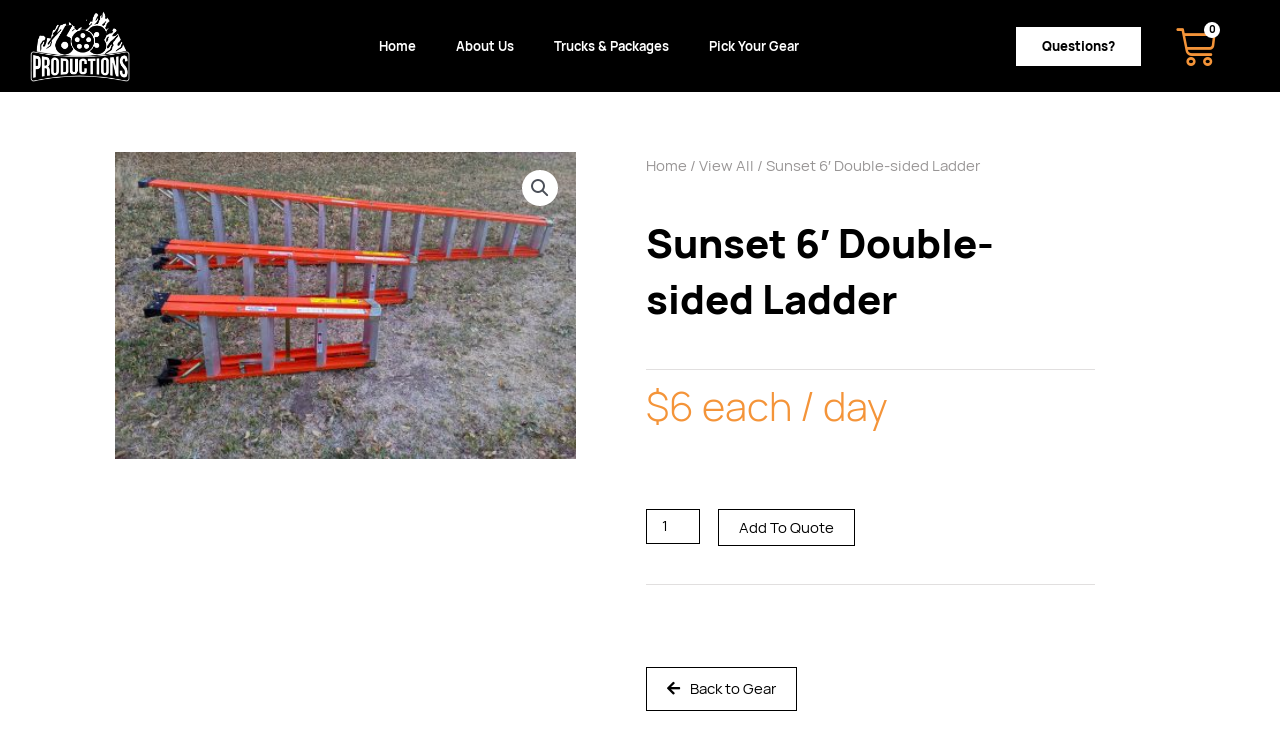

--- FILE ---
content_type: text/css
request_url: https://rentals.spyderwebsite.com/wp-content/uploads/elementor/css/post-9.css?ver=1684190761
body_size: 641
content:
.elementor-kit-9{--e-global-color-primary:#000000;--e-global-color-secondary:#000000;--e-global-color-text:#000000;--e-global-color-accent:#F49439;--e-global-color-da33de7:#FFFFFF;--e-global-color-ee56799:#E1DFDF;--e-global-color-22d339d:#E1DFDF;--e-global-typography-primary-font-family:"Manrope";--e-global-typography-primary-font-size:40px;--e-global-typography-primary-font-weight:600;--e-global-typography-secondary-font-family:"Manrope";--e-global-typography-secondary-font-size:40px;--e-global-typography-secondary-font-weight:200;--e-global-typography-text-font-family:"Manrope";--e-global-typography-text-font-size:18px;--e-global-typography-text-font-weight:400;--e-global-typography-accent-font-family:"Manrope";--e-global-typography-accent-font-size:20px;--e-global-typography-accent-font-weight:600;--e-global-typography-accent-line-height:1.5em;color:#000000;font-family:var( --e-global-typography-text-font-family ), Sans-serif;font-size:var( --e-global-typography-text-font-size );font-weight:var( --e-global-typography-text-font-weight );background-color:#FFFFFF;}.elementor-kit-9 h2{font-family:"Manrope", Sans-serif;font-size:40px;font-weight:600;}.elementor-kit-9 h3{font-family:var( --e-global-typography-secondary-font-family ), Sans-serif;font-size:var( --e-global-typography-secondary-font-size );font-weight:var( --e-global-typography-secondary-font-weight );}.elementor-kit-9 h4{font-family:"Manrope", Sans-serif;font-size:20px;font-weight:600;line-height:1.5em;}.elementor-section.elementor-section-boxed > .elementor-container{max-width:1140px;}.e-con{--container-max-width:1140px;}.elementor-widget:not(:last-child){margin-bottom:20px;}.elementor-element{--widgets-spacing:20px;}{}h1.entry-title{display:var(--page-title-display);}.elementor-kit-9 e-page-transition{background-color:#FFBC7D;}@media(max-width:1024px){.elementor-kit-9{font-size:var( --e-global-typography-text-font-size );}.elementor-kit-9 h3{font-size:var( --e-global-typography-secondary-font-size );}.elementor-section.elementor-section-boxed > .elementor-container{max-width:1024px;}.e-con{--container-max-width:1024px;}}@media(max-width:767px){.elementor-kit-9{font-size:var( --e-global-typography-text-font-size );}.elementor-kit-9 h3{font-size:var( --e-global-typography-secondary-font-size );}.elementor-section.elementor-section-boxed > .elementor-container{max-width:767px;}.e-con{--container-max-width:767px;}}/* Start Custom Fonts CSS */@font-face {
	font-family: 'Manrope';
	font-style: normal;
	font-weight: 500;
	font-display: auto;
	src: url('https://rentals.spyderwebsite.com/wp-content/uploads/2020/09/Manrope-SemiBold.woff2') format('woff2'),
		url('https://rentals.spyderwebsite.com/wp-content/uploads/2020/09/Manrope-SemiBold.woff') format('woff'),
		url('https://rentals.spyderwebsite.com/wp-content/uploads/2020/09/Manrope-SemiBold.ttf') format('truetype');
}
@font-face {
	font-family: 'Manrope';
	font-style: normal;
	font-weight: 400;
	font-display: auto;
	src: url('https://rentals.spyderwebsite.com/wp-content/uploads/2020/09/Manrope-Regular.woff2') format('woff2'),
		url('https://rentals.spyderwebsite.com/wp-content/uploads/2020/09/Manrope-Regular.woff') format('woff'),
		url('https://rentals.spyderwebsite.com/wp-content/uploads/2020/09/Manrope-Regular.ttf') format('truetype');
}
@font-face {
	font-family: 'Manrope';
	font-style: normal;
	font-weight: 300;
	font-display: auto;
	src: url('https://rentals.spyderwebsite.com/wp-content/uploads/2020/09/Manrope-Medium.woff2') format('woff2'),
		url('https://rentals.spyderwebsite.com/wp-content/uploads/2020/09/Manrope-Medium.woff') format('woff'),
		url('https://rentals.spyderwebsite.com/wp-content/uploads/2020/09/Manrope-Medium.ttf') format('truetype');
}
@font-face {
	font-family: 'Manrope';
	font-style: normal;
	font-weight: 200;
	font-display: auto;
	src: url('https://rentals.spyderwebsite.com/wp-content/uploads/2020/09/Manrope-Light.woff2') format('woff2'),
		url('https://rentals.spyderwebsite.com/wp-content/uploads/2020/09/Manrope-Light.woff') format('woff'),
		url('https://rentals.spyderwebsite.com/wp-content/uploads/2020/09/Manrope-Light.ttf') format('truetype');
}
@font-face {
	font-family: 'Manrope';
	font-style: normal;
	font-weight: 100;
	font-display: auto;
	src: url('https://rentals.spyderwebsite.com/wp-content/uploads/2020/09/Manrope-ExtraLight.woff2') format('woff2'),
		url('https://rentals.spyderwebsite.com/wp-content/uploads/2020/09/Manrope-ExtraLight.woff') format('woff'),
		url('https://rentals.spyderwebsite.com/wp-content/uploads/2020/09/Manrope-ExtraLight.ttf') format('truetype');
}
@font-face {
	font-family: 'Manrope';
	font-style: normal;
	font-weight: 600;
	font-display: auto;
	src: url('https://rentals.spyderwebsite.com/wp-content/uploads/2020/09/Manrope-ExtraBold.woff2') format('woff2'),
		url('https://rentals.spyderwebsite.com/wp-content/uploads/2020/09/Manrope-ExtraBold.woff') format('woff'),
		url('https://rentals.spyderwebsite.com/wp-content/uploads/2020/09/Manrope-ExtraBold.ttf') format('truetype');
}
@font-face {
	font-family: 'Manrope';
	font-style: normal;
	font-weight: bold;
	font-display: auto;
	src: url('https://rentals.spyderwebsite.com/wp-content/uploads/2020/09/Manrope-Bold.woff2') format('woff2'),
		url('https://rentals.spyderwebsite.com/wp-content/uploads/2020/09/Manrope-Bold.woff') format('woff'),
		url('https://rentals.spyderwebsite.com/wp-content/uploads/2020/09/Manrope-Bold.ttf') format('truetype');
}
/* End Custom Fonts CSS */

--- FILE ---
content_type: text/css
request_url: https://rentals.spyderwebsite.com/wp-content/uploads/elementor/css/post-2099.css?ver=1684191420
body_size: 3292
content:
.elementor-2099 .elementor-element.elementor-element-9a36702 > .elementor-container{max-width:1500px;min-height:80px;}.elementor-2099 .elementor-element.elementor-element-9a36702 > .elementor-container > .elementor-row > .elementor-column > .elementor-column-wrap > .elementor-widget-wrap{align-content:center;align-items:center;}.elementor-2099 .elementor-element.elementor-element-9a36702:not(.elementor-motion-effects-element-type-background), .elementor-2099 .elementor-element.elementor-element-9a36702 > .elementor-motion-effects-container > .elementor-motion-effects-layer{background-color:var( --e-global-color-primary );}.elementor-2099 .elementor-element.elementor-element-9a36702{transition:background 0.3s, border 0.3s, border-radius 0.3s, box-shadow 0.3s;z-index:99;}.elementor-2099 .elementor-element.elementor-element-9a36702 > .elementor-background-overlay{transition:background 0.3s, border-radius 0.3s, opacity 0.3s;}.elementor-2099 .elementor-element.elementor-element-94e5474{text-align:left;}.elementor-2099 .elementor-element.elementor-element-94e5474 img{width:100px;}.elementor-2099 .elementor-element.elementor-element-94e5474 > .elementor-widget-container{padding:0px 0px 0px 20px;}.elementor-bc-flex-widget .elementor-2099 .elementor-element.elementor-element-44f824f.elementor-column .elementor-column-wrap{align-items:center;}.elementor-2099 .elementor-element.elementor-element-44f824f.elementor-column.elementor-element[data-element_type="column"] > .elementor-column-wrap.elementor-element-populated > .elementor-widget-wrap{align-content:center;align-items:center;}.elementor-2099 .elementor-element.elementor-element-d5edf40 .elementor-menu-toggle{margin:0 auto;}.elementor-2099 .elementor-element.elementor-element-d5edf40 .elementor-nav-menu .elementor-item{font-family:"Manrope", Sans-serif;font-size:13px;font-weight:900;}.elementor-2099 .elementor-element.elementor-element-d5edf40 .elementor-nav-menu--main .elementor-item{color:#FFFFFF;fill:#FFFFFF;}.elementor-2099 .elementor-element.elementor-element-d5edf40 .elementor-nav-menu--main .elementor-item:hover,
					.elementor-2099 .elementor-element.elementor-element-d5edf40 .elementor-nav-menu--main .elementor-item.elementor-item-active,
					.elementor-2099 .elementor-element.elementor-element-d5edf40 .elementor-nav-menu--main .elementor-item.highlighted,
					.elementor-2099 .elementor-element.elementor-element-d5edf40 .elementor-nav-menu--main .elementor-item:focus{color:#FFFFFF;fill:#FFFFFF;}.elementor-2099 .elementor-element.elementor-element-d5edf40 .elementor-nav-menu--main:not(.e--pointer-framed) .elementor-item:before,
					.elementor-2099 .elementor-element.elementor-element-d5edf40 .elementor-nav-menu--main:not(.e--pointer-framed) .elementor-item:after{background-color:#FFFFFF;}.elementor-2099 .elementor-element.elementor-element-d5edf40 .e--pointer-framed .elementor-item:before,
					.elementor-2099 .elementor-element.elementor-element-d5edf40 .e--pointer-framed .elementor-item:after{border-color:#FFFFFF;}.elementor-2099 .elementor-element.elementor-element-d5edf40 .elementor-nav-menu--main .elementor-item.elementor-item-active{color:#FFFFFF;}.elementor-2099 .elementor-element.elementor-element-d5edf40 .elementor-nav-menu--main:not(.e--pointer-framed) .elementor-item.elementor-item-active:before,
					.elementor-2099 .elementor-element.elementor-element-d5edf40 .elementor-nav-menu--main:not(.e--pointer-framed) .elementor-item.elementor-item-active:after{background-color:#FFFFFF;}.elementor-2099 .elementor-element.elementor-element-d5edf40 .e--pointer-framed .elementor-item.elementor-item-active:before,
					.elementor-2099 .elementor-element.elementor-element-d5edf40 .e--pointer-framed .elementor-item.elementor-item-active:after{border-color:#FFFFFF;}.elementor-2099 .elementor-element.elementor-element-d5edf40 .e--pointer-framed .elementor-item:before{border-width:1px;}.elementor-2099 .elementor-element.elementor-element-d5edf40 .e--pointer-framed.e--animation-draw .elementor-item:before{border-width:0 0 1px 1px;}.elementor-2099 .elementor-element.elementor-element-d5edf40 .e--pointer-framed.e--animation-draw .elementor-item:after{border-width:1px 1px 0 0;}.elementor-2099 .elementor-element.elementor-element-d5edf40 .e--pointer-framed.e--animation-corners .elementor-item:before{border-width:1px 0 0 1px;}.elementor-2099 .elementor-element.elementor-element-d5edf40 .e--pointer-framed.e--animation-corners .elementor-item:after{border-width:0 1px 1px 0;}.elementor-2099 .elementor-element.elementor-element-d5edf40 .e--pointer-underline .elementor-item:after,
					 .elementor-2099 .elementor-element.elementor-element-d5edf40 .e--pointer-overline .elementor-item:before,
					 .elementor-2099 .elementor-element.elementor-element-d5edf40 .e--pointer-double-line .elementor-item:before,
					 .elementor-2099 .elementor-element.elementor-element-d5edf40 .e--pointer-double-line .elementor-item:after{height:1px;}.elementor-2099 .elementor-element.elementor-element-d5edf40 .elementor-nav-menu--dropdown a.elementor-item-active{color:var( --e-global-color-accent );}.elementor-2099 .elementor-element.elementor-element-d5edf40 .elementor-nav-menu--dropdown .elementor-item, .elementor-2099 .elementor-element.elementor-element-d5edf40 .elementor-nav-menu--dropdown  .elementor-sub-item{font-family:"Manrope", Sans-serif;font-weight:600;}.elementor-bc-flex-widget .elementor-2099 .elementor-element.elementor-element-96c2ee0.elementor-column .elementor-column-wrap{align-items:center;}.elementor-2099 .elementor-element.elementor-element-96c2ee0.elementor-column.elementor-element[data-element_type="column"] > .elementor-column-wrap.elementor-element-populated > .elementor-widget-wrap{align-content:center;align-items:center;}.elementor-2099 .elementor-element.elementor-element-96c2ee0.elementor-column > .elementor-column-wrap > .elementor-widget-wrap{justify-content:flex-end;}.elementor-2099 .elementor-element.elementor-element-96c2ee0 > .elementor-element-populated{margin:0px 0px 0px 0px;--e-column-margin-right:0px;--e-column-margin-left:0px;}.elementor-2099 .elementor-element.elementor-element-96c2ee0 > .elementor-element-populated > .elementor-widget-wrap{padding:0px 05px 0px 0px;}.elementor-2099 .elementor-element.elementor-element-44bac20{margin-top:0px;margin-bottom:0px;padding:0% 0% 0% 0%;}.elementor-bc-flex-widget .elementor-2099 .elementor-element.elementor-element-2d3e99f.elementor-column .elementor-column-wrap{align-items:center;}.elementor-2099 .elementor-element.elementor-element-2d3e99f.elementor-column.elementor-element[data-element_type="column"] > .elementor-column-wrap.elementor-element-populated > .elementor-widget-wrap{align-content:center;align-items:center;}.elementor-2099 .elementor-element.elementor-element-2d3e99f > .elementor-element-populated{margin:0px 0px 0px 0px;--e-column-margin-right:0px;--e-column-margin-left:0px;}.elementor-2099 .elementor-element.elementor-element-2d3e99f > .elementor-element-populated > .elementor-widget-wrap{padding:0px 0px 0px 0px;}.elementor-2099 .elementor-element.elementor-element-c4eb175 .elementor-button{font-family:"Manrope", Sans-serif;font-size:13px;font-weight:600;fill:var( --e-global-color-primary );color:var( --e-global-color-primary );background-color:var( --e-global-color-da33de7 );border-radius:0px 0px 0px 0px;padding:10px 20px 10px 20px;}.elementor-2099 .elementor-element.elementor-element-c4eb175 .elementor-button:hover, .elementor-2099 .elementor-element.elementor-element-c4eb175 .elementor-button:focus{color:var( --e-global-color-primary );background-color:var( --e-global-color-da33de7 );}.elementor-2099 .elementor-element.elementor-element-c4eb175 .elementor-button:hover svg, .elementor-2099 .elementor-element.elementor-element-c4eb175 .elementor-button:focus svg{fill:var( --e-global-color-primary );}.elementor-2099 .elementor-element.elementor-element-c4eb175 > .elementor-widget-container{margin:0px 0px 0px 0px;padding:0px 0px 0px 0px;}.elementor-bc-flex-widget .elementor-2099 .elementor-element.elementor-element-09a623c.elementor-column .elementor-column-wrap{align-items:center;}.elementor-2099 .elementor-element.elementor-element-09a623c.elementor-column.elementor-element[data-element_type="column"] > .elementor-column-wrap.elementor-element-populated > .elementor-widget-wrap{align-content:center;align-items:center;}.elementor-2099 .elementor-element.elementor-element-09a623c > .elementor-element-populated{margin:0px 0px 0px 0px;--e-column-margin-right:0px;--e-column-margin-left:0px;}.elementor-2099 .elementor-element.elementor-element-09a623c > .elementor-element-populated > .elementor-widget-wrap{padding:0px 0px 0px 10px;}.elementor-2099 .elementor-element.elementor-element-6cfbe5c{--divider-style:solid;--subtotal-divider-style:solid;--elementor-remove-from-cart-button:none;--remove-from-cart-button:block;--toggle-button-icon-color:var( --e-global-color-accent );--toggle-button-border-color:var( --e-global-color-primary );--toggle-button-icon-hover-color:var( --e-global-color-accent );--items-indicator-text-color:var( --e-global-color-primary );--items-indicator-background-color:var( --e-global-color-da33de7 );--cart-border-style:none;--menu-cart-subtotal-color:var( --e-global-color-primary );--product-price-color:var( --e-global-color-text );--cart-footer-layout:1fr;--products-max-height-sidecart:calc(100vh - 300px);--products-max-height-minicart:calc(100vh - 450px);--view-cart-button-text-color:var( --e-global-color-primary );--view-cart-button-background-color:var( --e-global-color-da33de7 );--checkout-button-text-color:var( --e-global-color-primary );--checkout-button-background-color:var( --e-global-color-da33de7 );}body:not(.rtl) .elementor-2099 .elementor-element.elementor-element-6cfbe5c .elementor-menu-cart__toggle .elementor-button-icon .elementor-button-icon-qty[data-counter]{right:-0.4em;top:-0.4em;}body.rtl .elementor-2099 .elementor-element.elementor-element-6cfbe5c .elementor-menu-cart__toggle .elementor-button-icon .elementor-button-icon-qty[data-counter]{right:0.4em;top:-0.4em;left:auto;}.elementor-2099 .elementor-element.elementor-element-6cfbe5c .elementor-menu-cart__subtotal{font-family:var( --e-global-typography-text-font-family ), Sans-serif;font-size:var( --e-global-typography-text-font-size );font-weight:var( --e-global-typography-text-font-weight );}.elementor-2099 .elementor-element.elementor-element-6cfbe5c .widget_shopping_cart_content{--subtotal-divider-left-width:0;--subtotal-divider-right-width:0;}.elementor-2099 .elementor-element.elementor-element-6cfbe5c .elementor-menu-cart__product-name a{font-family:var( --e-global-typography-text-font-family ), Sans-serif;font-size:var( --e-global-typography-text-font-size );font-weight:var( --e-global-typography-text-font-weight );color:var( --e-global-color-primary );}.elementor-2099 .elementor-element.elementor-element-6cfbe5c .elementor-menu-cart__product-price{font-family:var( --e-global-typography-text-font-family ), Sans-serif;font-size:var( --e-global-typography-text-font-size );font-weight:var( --e-global-typography-text-font-weight );}.elementor-2099 .elementor-element.elementor-element-6cfbe5c .elementor-menu-cart__footer-buttons .elementor-button{font-family:var( --e-global-typography-text-font-family ), Sans-serif;font-size:var( --e-global-typography-text-font-size );font-weight:var( --e-global-typography-text-font-weight );}.elementor-2099 .elementor-element.elementor-element-6cfbe5c .elementor-button--view-cart{border-style:solid;border-width:1px 1px 1px 1px;border-color:var( --e-global-color-primary );}.elementor-2099 .elementor-element.elementor-element-6cfbe5c .elementor-button--checkout{border-style:solid;border-width:1px 1px 1px 1px;border-color:var( --e-global-color-primary );}.elementor-2099 .elementor-element.elementor-element-7db0f0c > .elementor-container{max-width:1500px;min-height:80px;}.elementor-2099 .elementor-element.elementor-element-7db0f0c > .elementor-container > .elementor-row > .elementor-column > .elementor-column-wrap > .elementor-widget-wrap{align-content:center;align-items:center;}.elementor-2099 .elementor-element.elementor-element-7db0f0c:not(.elementor-motion-effects-element-type-background), .elementor-2099 .elementor-element.elementor-element-7db0f0c > .elementor-motion-effects-container > .elementor-motion-effects-layer{background-color:var( --e-global-color-primary );}.elementor-2099 .elementor-element.elementor-element-7db0f0c{transition:background 0.3s, border 0.3s, border-radius 0.3s, box-shadow 0.3s;z-index:99;}.elementor-2099 .elementor-element.elementor-element-7db0f0c > .elementor-background-overlay{transition:background 0.3s, border-radius 0.3s, opacity 0.3s;}.elementor-2099 .elementor-element.elementor-element-91174cb{text-align:left;}.elementor-2099 .elementor-element.elementor-element-91174cb img{width:100px;}.elementor-2099 .elementor-element.elementor-element-91174cb > .elementor-widget-container{padding:0px 0px 0px 20px;}.elementor-bc-flex-widget .elementor-2099 .elementor-element.elementor-element-199ca67.elementor-column .elementor-column-wrap{align-items:center;}.elementor-2099 .elementor-element.elementor-element-199ca67.elementor-column.elementor-element[data-element_type="column"] > .elementor-column-wrap.elementor-element-populated > .elementor-widget-wrap{align-content:center;align-items:center;}.elementor-2099 .elementor-element.elementor-element-a077f85 .elementor-menu-toggle{margin:0 auto;}.elementor-2099 .elementor-element.elementor-element-a077f85 .elementor-nav-menu .elementor-item{font-family:"Manrope", Sans-serif;font-size:13px;font-weight:900;}.elementor-2099 .elementor-element.elementor-element-a077f85 .elementor-nav-menu--main .elementor-item{color:#FFFFFF;fill:#FFFFFF;}.elementor-2099 .elementor-element.elementor-element-a077f85 .elementor-nav-menu--main .elementor-item:hover,
					.elementor-2099 .elementor-element.elementor-element-a077f85 .elementor-nav-menu--main .elementor-item.elementor-item-active,
					.elementor-2099 .elementor-element.elementor-element-a077f85 .elementor-nav-menu--main .elementor-item.highlighted,
					.elementor-2099 .elementor-element.elementor-element-a077f85 .elementor-nav-menu--main .elementor-item:focus{color:#FFFFFF;fill:#FFFFFF;}.elementor-2099 .elementor-element.elementor-element-a077f85 .elementor-nav-menu--main:not(.e--pointer-framed) .elementor-item:before,
					.elementor-2099 .elementor-element.elementor-element-a077f85 .elementor-nav-menu--main:not(.e--pointer-framed) .elementor-item:after{background-color:#FFFFFF;}.elementor-2099 .elementor-element.elementor-element-a077f85 .e--pointer-framed .elementor-item:before,
					.elementor-2099 .elementor-element.elementor-element-a077f85 .e--pointer-framed .elementor-item:after{border-color:#FFFFFF;}.elementor-2099 .elementor-element.elementor-element-a077f85 .elementor-nav-menu--main .elementor-item.elementor-item-active{color:#FFFFFF;}.elementor-2099 .elementor-element.elementor-element-a077f85 .elementor-nav-menu--main:not(.e--pointer-framed) .elementor-item.elementor-item-active:before,
					.elementor-2099 .elementor-element.elementor-element-a077f85 .elementor-nav-menu--main:not(.e--pointer-framed) .elementor-item.elementor-item-active:after{background-color:#FFFFFF;}.elementor-2099 .elementor-element.elementor-element-a077f85 .e--pointer-framed .elementor-item.elementor-item-active:before,
					.elementor-2099 .elementor-element.elementor-element-a077f85 .e--pointer-framed .elementor-item.elementor-item-active:after{border-color:#FFFFFF;}.elementor-2099 .elementor-element.elementor-element-a077f85 .e--pointer-framed .elementor-item:before{border-width:1px;}.elementor-2099 .elementor-element.elementor-element-a077f85 .e--pointer-framed.e--animation-draw .elementor-item:before{border-width:0 0 1px 1px;}.elementor-2099 .elementor-element.elementor-element-a077f85 .e--pointer-framed.e--animation-draw .elementor-item:after{border-width:1px 1px 0 0;}.elementor-2099 .elementor-element.elementor-element-a077f85 .e--pointer-framed.e--animation-corners .elementor-item:before{border-width:1px 0 0 1px;}.elementor-2099 .elementor-element.elementor-element-a077f85 .e--pointer-framed.e--animation-corners .elementor-item:after{border-width:0 1px 1px 0;}.elementor-2099 .elementor-element.elementor-element-a077f85 .e--pointer-underline .elementor-item:after,
					 .elementor-2099 .elementor-element.elementor-element-a077f85 .e--pointer-overline .elementor-item:before,
					 .elementor-2099 .elementor-element.elementor-element-a077f85 .e--pointer-double-line .elementor-item:before,
					 .elementor-2099 .elementor-element.elementor-element-a077f85 .e--pointer-double-line .elementor-item:after{height:1px;}.elementor-2099 .elementor-element.elementor-element-a077f85 .elementor-nav-menu--dropdown a.elementor-item-active{color:var( --e-global-color-accent );}.elementor-2099 .elementor-element.elementor-element-a077f85 .elementor-nav-menu--dropdown .elementor-item, .elementor-2099 .elementor-element.elementor-element-a077f85 .elementor-nav-menu--dropdown  .elementor-sub-item{font-family:"Manrope", Sans-serif;font-weight:600;}.elementor-bc-flex-widget .elementor-2099 .elementor-element.elementor-element-f6230c9.elementor-column .elementor-column-wrap{align-items:center;}.elementor-2099 .elementor-element.elementor-element-f6230c9.elementor-column.elementor-element[data-element_type="column"] > .elementor-column-wrap.elementor-element-populated > .elementor-widget-wrap{align-content:center;align-items:center;}.elementor-2099 .elementor-element.elementor-element-f6230c9.elementor-column > .elementor-column-wrap > .elementor-widget-wrap{justify-content:flex-end;}.elementor-2099 .elementor-element.elementor-element-f6230c9 > .elementor-element-populated{margin:0px 0px 0px 0px;--e-column-margin-right:0px;--e-column-margin-left:0px;}.elementor-2099 .elementor-element.elementor-element-f6230c9 > .elementor-element-populated > .elementor-widget-wrap{padding:0px 05px 0px 0px;}.elementor-2099 .elementor-element.elementor-element-1b29d09{margin-top:0px;margin-bottom:0px;padding:0% 0% 0% 0%;}.elementor-bc-flex-widget .elementor-2099 .elementor-element.elementor-element-ec7bb00.elementor-column .elementor-column-wrap{align-items:center;}.elementor-2099 .elementor-element.elementor-element-ec7bb00.elementor-column.elementor-element[data-element_type="column"] > .elementor-column-wrap.elementor-element-populated > .elementor-widget-wrap{align-content:center;align-items:center;}.elementor-2099 .elementor-element.elementor-element-ec7bb00 > .elementor-element-populated{margin:0px 0px 0px 0px;--e-column-margin-right:0px;--e-column-margin-left:0px;}.elementor-2099 .elementor-element.elementor-element-ec7bb00 > .elementor-element-populated > .elementor-widget-wrap{padding:0px 0px 0px 0px;}.elementor-2099 .elementor-element.elementor-element-d0a0ba4 .elementor-icon-wrapper{text-align:center;}.elementor-2099 .elementor-element.elementor-element-d0a0ba4.elementor-view-stacked .elementor-icon{background-color:var( --e-global-color-da33de7 );}.elementor-2099 .elementor-element.elementor-element-d0a0ba4.elementor-view-framed .elementor-icon, .elementor-2099 .elementor-element.elementor-element-d0a0ba4.elementor-view-default .elementor-icon{color:var( --e-global-color-da33de7 );border-color:var( --e-global-color-da33de7 );}.elementor-2099 .elementor-element.elementor-element-d0a0ba4.elementor-view-framed .elementor-icon, .elementor-2099 .elementor-element.elementor-element-d0a0ba4.elementor-view-default .elementor-icon svg{fill:var( --e-global-color-da33de7 );}.elementor-bc-flex-widget .elementor-2099 .elementor-element.elementor-element-e6213db.elementor-column .elementor-column-wrap{align-items:center;}.elementor-2099 .elementor-element.elementor-element-e6213db.elementor-column.elementor-element[data-element_type="column"] > .elementor-column-wrap.elementor-element-populated > .elementor-widget-wrap{align-content:center;align-items:center;}.elementor-2099 .elementor-element.elementor-element-e6213db > .elementor-element-populated{margin:0px 0px 0px 0px;--e-column-margin-right:0px;--e-column-margin-left:0px;}.elementor-2099 .elementor-element.elementor-element-e6213db > .elementor-element-populated > .elementor-widget-wrap{padding:0px 0px 0px 10px;}.elementor-2099 .elementor-element.elementor-element-dfb0bf2{--main-alignment:left;--divider-style:solid;--subtotal-divider-style:solid;--elementor-remove-from-cart-button:none;--remove-from-cart-button:block;--toggle-button-icon-color:var( --e-global-color-accent );--toggle-button-border-color:var( --e-global-color-primary );--toggle-button-icon-hover-color:var( --e-global-color-accent );--toggle-icon-size:30px;--items-indicator-text-color:var( --e-global-color-primary );--items-indicator-background-color:var( --e-global-color-da33de7 );--cart-border-style:none;--menu-cart-subtotal-color:var( --e-global-color-primary );--product-price-color:var( --e-global-color-text );--cart-footer-layout:1fr;--products-max-height-sidecart:calc(100vh - 300px);--products-max-height-minicart:calc(100vh - 450px);--view-cart-button-text-color:var( --e-global-color-primary );--view-cart-button-background-color:var( --e-global-color-da33de7 );--checkout-button-text-color:var( --e-global-color-primary );--checkout-button-background-color:var( --e-global-color-da33de7 );}body:not(.rtl) .elementor-2099 .elementor-element.elementor-element-dfb0bf2 .elementor-menu-cart__toggle .elementor-button-icon .elementor-button-icon-qty[data-counter]{right:-0.2em;top:-0.2em;}body.rtl .elementor-2099 .elementor-element.elementor-element-dfb0bf2 .elementor-menu-cart__toggle .elementor-button-icon .elementor-button-icon-qty[data-counter]{right:0.2em;top:-0.2em;left:auto;}.elementor-2099 .elementor-element.elementor-element-dfb0bf2 .elementor-menu-cart__subtotal{font-family:var( --e-global-typography-text-font-family ), Sans-serif;font-size:var( --e-global-typography-text-font-size );font-weight:var( --e-global-typography-text-font-weight );}.elementor-2099 .elementor-element.elementor-element-dfb0bf2 .widget_shopping_cart_content{--subtotal-divider-left-width:0;--subtotal-divider-right-width:0;}.elementor-2099 .elementor-element.elementor-element-dfb0bf2 .elementor-menu-cart__product-name a{font-family:var( --e-global-typography-text-font-family ), Sans-serif;font-size:var( --e-global-typography-text-font-size );font-weight:var( --e-global-typography-text-font-weight );color:var( --e-global-color-primary );}.elementor-2099 .elementor-element.elementor-element-dfb0bf2 .elementor-menu-cart__product-price{font-family:var( --e-global-typography-text-font-family ), Sans-serif;font-size:var( --e-global-typography-text-font-size );font-weight:var( --e-global-typography-text-font-weight );}.elementor-2099 .elementor-element.elementor-element-dfb0bf2 .elementor-menu-cart__footer-buttons .elementor-button{font-family:var( --e-global-typography-text-font-family ), Sans-serif;font-size:var( --e-global-typography-text-font-size );font-weight:var( --e-global-typography-text-font-weight );}.elementor-2099 .elementor-element.elementor-element-dfb0bf2 .elementor-button--view-cart{border-style:solid;border-width:1px 1px 1px 1px;border-color:var( --e-global-color-primary );}.elementor-2099 .elementor-element.elementor-element-dfb0bf2 .elementor-button--checkout{border-style:solid;border-width:1px 1px 1px 1px;border-color:var( --e-global-color-primary );}.elementor-2099 .elementor-element.elementor-element-259b4a4 > .elementor-container{min-height:80px;}.elementor-2099 .elementor-element.elementor-element-259b4a4 > .elementor-container > .elementor-row > .elementor-column > .elementor-column-wrap > .elementor-widget-wrap{align-content:center;align-items:center;}.elementor-2099 .elementor-element.elementor-element-259b4a4:not(.elementor-motion-effects-element-type-background), .elementor-2099 .elementor-element.elementor-element-259b4a4 > .elementor-motion-effects-container > .elementor-motion-effects-layer{background-color:var( --e-global-color-primary );}.elementor-2099 .elementor-element.elementor-element-259b4a4{transition:background 0.3s, border 0.3s, border-radius 0.3s, box-shadow 0.3s;margin-top:0px;margin-bottom:0px;z-index:99;}.elementor-2099 .elementor-element.elementor-element-259b4a4 > .elementor-background-overlay{transition:background 0.3s, border-radius 0.3s, opacity 0.3s;}.elementor-2099 .elementor-element.elementor-element-0c41923{text-align:left;}.elementor-2099 .elementor-element.elementor-element-0c41923 img{width:100px;}.elementor-2099 .elementor-element.elementor-element-0c41923 > .elementor-widget-container{padding:0px 0px 0px 20px;}.elementor-2099 .elementor-element.elementor-element-28ac098{--main-alignment:right;--divider-style:solid;--subtotal-divider-style:solid;--elementor-remove-from-cart-button:none;--remove-from-cart-button:block;--toggle-button-icon-color:var( --e-global-color-accent );--toggle-button-border-color:var( --e-global-color-primary );--toggle-button-icon-hover-color:var( --e-global-color-accent );--toggle-icon-size:30px;--items-indicator-text-color:var( --e-global-color-primary );--items-indicator-background-color:var( --e-global-color-da33de7 );--cart-border-style:none;--menu-cart-subtotal-color:var( --e-global-color-primary );--product-price-color:var( --e-global-color-text );--cart-footer-layout:1fr;--products-max-height-sidecart:calc(100vh - 300px);--products-max-height-minicart:calc(100vh - 450px);--view-cart-button-text-color:var( --e-global-color-primary );--view-cart-button-background-color:var( --e-global-color-da33de7 );--checkout-button-text-color:var( --e-global-color-primary );--checkout-button-background-color:var( --e-global-color-da33de7 );}body:not(.rtl) .elementor-2099 .elementor-element.elementor-element-28ac098 .elementor-menu-cart__toggle .elementor-button-icon .elementor-button-icon-qty[data-counter]{right:-0.3em;top:-0.3em;}body.rtl .elementor-2099 .elementor-element.elementor-element-28ac098 .elementor-menu-cart__toggle .elementor-button-icon .elementor-button-icon-qty[data-counter]{right:0.3em;top:-0.3em;left:auto;}.elementor-2099 .elementor-element.elementor-element-28ac098 .elementor-menu-cart__subtotal{font-family:var( --e-global-typography-text-font-family ), Sans-serif;font-size:var( --e-global-typography-text-font-size );font-weight:var( --e-global-typography-text-font-weight );}.elementor-2099 .elementor-element.elementor-element-28ac098 .widget_shopping_cart_content{--subtotal-divider-left-width:0;--subtotal-divider-right-width:0;}.elementor-2099 .elementor-element.elementor-element-28ac098 .elementor-menu-cart__product-name a{font-family:var( --e-global-typography-text-font-family ), Sans-serif;font-size:var( --e-global-typography-text-font-size );font-weight:var( --e-global-typography-text-font-weight );color:var( --e-global-color-primary );}.elementor-2099 .elementor-element.elementor-element-28ac098 .elementor-menu-cart__product-price{font-family:var( --e-global-typography-text-font-family ), Sans-serif;font-size:var( --e-global-typography-text-font-size );font-weight:var( --e-global-typography-text-font-weight );}.elementor-2099 .elementor-element.elementor-element-28ac098 .elementor-menu-cart__footer-buttons .elementor-button{font-family:var( --e-global-typography-text-font-family ), Sans-serif;font-size:var( --e-global-typography-text-font-size );font-weight:var( --e-global-typography-text-font-weight );}.elementor-2099 .elementor-element.elementor-element-28ac098 .elementor-button--view-cart{border-style:solid;border-width:1px 1px 1px 1px;border-color:var( --e-global-color-primary );}.elementor-2099 .elementor-element.elementor-element-28ac098 .elementor-button--checkout{border-style:solid;border-width:1px 1px 1px 1px;border-color:var( --e-global-color-primary );}.elementor-2099 .elementor-element.elementor-element-964bb94 .elementor-icon-wrapper{text-align:center;}.elementor-2099 .elementor-element.elementor-element-964bb94.elementor-view-stacked .elementor-icon{background-color:var( --e-global-color-da33de7 );}.elementor-2099 .elementor-element.elementor-element-964bb94.elementor-view-framed .elementor-icon, .elementor-2099 .elementor-element.elementor-element-964bb94.elementor-view-default .elementor-icon{color:var( --e-global-color-da33de7 );border-color:var( --e-global-color-da33de7 );}.elementor-2099 .elementor-element.elementor-element-964bb94.elementor-view-framed .elementor-icon, .elementor-2099 .elementor-element.elementor-element-964bb94.elementor-view-default .elementor-icon svg{fill:var( --e-global-color-da33de7 );}.elementor-2099 .elementor-element.elementor-element-a8231c4 .elementor-menu-toggle{margin-left:auto;}.elementor-2099 .elementor-element.elementor-element-a8231c4 .elementor-nav-menu .elementor-item{font-family:"Manrope", Sans-serif;font-size:13px;font-weight:900;}.elementor-2099 .elementor-element.elementor-element-a8231c4 .elementor-nav-menu--main .elementor-item{color:#FFFFFF;fill:#FFFFFF;}.elementor-2099 .elementor-element.elementor-element-a8231c4 .elementor-nav-menu--main .elementor-item:hover,
					.elementor-2099 .elementor-element.elementor-element-a8231c4 .elementor-nav-menu--main .elementor-item.elementor-item-active,
					.elementor-2099 .elementor-element.elementor-element-a8231c4 .elementor-nav-menu--main .elementor-item.highlighted,
					.elementor-2099 .elementor-element.elementor-element-a8231c4 .elementor-nav-menu--main .elementor-item:focus{color:#FFFFFF;fill:#FFFFFF;}.elementor-2099 .elementor-element.elementor-element-a8231c4 .elementor-nav-menu--main:not(.e--pointer-framed) .elementor-item:before,
					.elementor-2099 .elementor-element.elementor-element-a8231c4 .elementor-nav-menu--main:not(.e--pointer-framed) .elementor-item:after{background-color:#FFFFFF;}.elementor-2099 .elementor-element.elementor-element-a8231c4 .e--pointer-framed .elementor-item:before,
					.elementor-2099 .elementor-element.elementor-element-a8231c4 .e--pointer-framed .elementor-item:after{border-color:#FFFFFF;}.elementor-2099 .elementor-element.elementor-element-a8231c4 .elementor-nav-menu--main .elementor-item.elementor-item-active{color:#FFFFFF;}.elementor-2099 .elementor-element.elementor-element-a8231c4 .elementor-nav-menu--main:not(.e--pointer-framed) .elementor-item.elementor-item-active:before,
					.elementor-2099 .elementor-element.elementor-element-a8231c4 .elementor-nav-menu--main:not(.e--pointer-framed) .elementor-item.elementor-item-active:after{background-color:#FFFFFF;}.elementor-2099 .elementor-element.elementor-element-a8231c4 .e--pointer-framed .elementor-item.elementor-item-active:before,
					.elementor-2099 .elementor-element.elementor-element-a8231c4 .e--pointer-framed .elementor-item.elementor-item-active:after{border-color:#FFFFFF;}.elementor-2099 .elementor-element.elementor-element-a8231c4 .e--pointer-framed .elementor-item:before{border-width:1px;}.elementor-2099 .elementor-element.elementor-element-a8231c4 .e--pointer-framed.e--animation-draw .elementor-item:before{border-width:0 0 1px 1px;}.elementor-2099 .elementor-element.elementor-element-a8231c4 .e--pointer-framed.e--animation-draw .elementor-item:after{border-width:1px 1px 0 0;}.elementor-2099 .elementor-element.elementor-element-a8231c4 .e--pointer-framed.e--animation-corners .elementor-item:before{border-width:1px 0 0 1px;}.elementor-2099 .elementor-element.elementor-element-a8231c4 .e--pointer-framed.e--animation-corners .elementor-item:after{border-width:0 1px 1px 0;}.elementor-2099 .elementor-element.elementor-element-a8231c4 .e--pointer-underline .elementor-item:after,
					 .elementor-2099 .elementor-element.elementor-element-a8231c4 .e--pointer-overline .elementor-item:before,
					 .elementor-2099 .elementor-element.elementor-element-a8231c4 .e--pointer-double-line .elementor-item:before,
					 .elementor-2099 .elementor-element.elementor-element-a8231c4 .e--pointer-double-line .elementor-item:after{height:1px;}.elementor-2099 .elementor-element.elementor-element-a8231c4 .elementor-nav-menu--dropdown a, .elementor-2099 .elementor-element.elementor-element-a8231c4 .elementor-menu-toggle{color:var( --e-global-color-primary );}.elementor-2099 .elementor-element.elementor-element-a8231c4 .elementor-nav-menu--dropdown a:hover,
					.elementor-2099 .elementor-element.elementor-element-a8231c4 .elementor-nav-menu--dropdown a.elementor-item-active,
					.elementor-2099 .elementor-element.elementor-element-a8231c4 .elementor-nav-menu--dropdown a.highlighted,
					.elementor-2099 .elementor-element.elementor-element-a8231c4 .elementor-menu-toggle:hover{color:var( --e-global-color-da33de7 );}.elementor-2099 .elementor-element.elementor-element-a8231c4 .elementor-nav-menu--dropdown a:hover,
					.elementor-2099 .elementor-element.elementor-element-a8231c4 .elementor-nav-menu--dropdown a.elementor-item-active,
					.elementor-2099 .elementor-element.elementor-element-a8231c4 .elementor-nav-menu--dropdown a.highlighted{background-color:var( --e-global-color-primary );}.elementor-2099 .elementor-element.elementor-element-a8231c4 .elementor-nav-menu--dropdown a.elementor-item-active{color:var( --e-global-color-da33de7 );background-color:var( --e-global-color-secondary );}.elementor-2099 .elementor-element.elementor-element-a8231c4 .elementor-nav-menu--dropdown .elementor-item, .elementor-2099 .elementor-element.elementor-element-a8231c4 .elementor-nav-menu--dropdown  .elementor-sub-item{font-family:"Manrope", Sans-serif;font-size:18px;font-weight:400;}.elementor-2099 .elementor-element.elementor-element-a8231c4 div.elementor-menu-toggle{color:var( --e-global-color-da33de7 );}.elementor-2099 .elementor-element.elementor-element-a8231c4 div.elementor-menu-toggle svg{fill:var( --e-global-color-da33de7 );}.elementor-2099 .elementor-element.elementor-element-a8231c4 .elementor-menu-toggle:hover{background-color:var( --e-global-color-primary );}@media(min-width:768px){.elementor-2099 .elementor-element.elementor-element-a9125b9{width:12.696%;}.elementor-2099 .elementor-element.elementor-element-44f824f{width:66.646%;}.elementor-2099 .elementor-element.elementor-element-96c2ee0{width:20%;}.elementor-2099 .elementor-element.elementor-element-2d3e99f{width:50%;}.elementor-2099 .elementor-element.elementor-element-09a623c{width:49.636%;}.elementor-2099 .elementor-element.elementor-element-b5c9a28{width:12.696%;}.elementor-2099 .elementor-element.elementor-element-199ca67{width:66.646%;}.elementor-2099 .elementor-element.elementor-element-f6230c9{width:20%;}.elementor-2099 .elementor-element.elementor-element-ec7bb00{width:50%;}.elementor-2099 .elementor-element.elementor-element-e6213db{width:49.636%;}}@media(max-width:1024px) and (min-width:768px){.elementor-2099 .elementor-element.elementor-element-a9125b9{width:16%;}.elementor-2099 .elementor-element.elementor-element-44f824f{width:69%;}.elementor-2099 .elementor-element.elementor-element-96c2ee0{width:15%;}.elementor-2099 .elementor-element.elementor-element-2d3e99f{width:50%;}.elementor-2099 .elementor-element.elementor-element-09a623c{width:51%;}.elementor-2099 .elementor-element.elementor-element-b5c9a28{width:15%;}.elementor-2099 .elementor-element.elementor-element-199ca67{width:69%;}.elementor-2099 .elementor-element.elementor-element-f6230c9{width:15%;}.elementor-2099 .elementor-element.elementor-element-ec7bb00{width:40%;}.elementor-2099 .elementor-element.elementor-element-e6213db{width:60%;}.elementor-2099 .elementor-element.elementor-element-30e01db{width:14%;}.elementor-2099 .elementor-element.elementor-element-8076577{width:69%;}}@media(max-width:1024px){.elementor-2099 .elementor-element.elementor-element-9a36702{padding:0% 3% 0% 3%;}.elementor-2099 .elementor-element.elementor-element-94e5474{text-align:left;}.elementor-2099 .elementor-element.elementor-element-94e5474 img{width:100px;}.elementor-2099 .elementor-element.elementor-element-96c2ee0.elementor-column > .elementor-column-wrap > .elementor-widget-wrap{justify-content:flex-end;}.elementor-2099 .elementor-element.elementor-element-44bac20{margin-top:0px;margin-bottom:15px;padding:0px 0px 0px 0px;}.elementor-2099 .elementor-element.elementor-element-2d3e99f > .elementor-element-populated{margin:0px 0px 0px 0px;--e-column-margin-right:0px;--e-column-margin-left:0px;}.elementor-2099 .elementor-element.elementor-element-2d3e99f > .elementor-element-populated > .elementor-widget-wrap{padding:0px 0px 0px 0px;}.elementor-bc-flex-widget .elementor-2099 .elementor-element.elementor-element-09a623c.elementor-column .elementor-column-wrap{align-items:center;}.elementor-2099 .elementor-element.elementor-element-09a623c.elementor-column.elementor-element[data-element_type="column"] > .elementor-column-wrap.elementor-element-populated > .elementor-widget-wrap{align-content:center;align-items:center;}.elementor-2099 .elementor-element.elementor-element-09a623c > .elementor-element-populated{margin:0px 0px 0px 0px;--e-column-margin-right:0px;--e-column-margin-left:0px;}.elementor-2099 .elementor-element.elementor-element-09a623c > .elementor-element-populated > .elementor-widget-wrap{padding:0px 0px 0px 0px;}.elementor-2099 .elementor-element.elementor-element-6cfbe5c .elementor-menu-cart__subtotal{font-size:var( --e-global-typography-text-font-size );}.elementor-2099 .elementor-element.elementor-element-6cfbe5c .elementor-menu-cart__product-name a{font-size:var( --e-global-typography-text-font-size );}.elementor-2099 .elementor-element.elementor-element-6cfbe5c .elementor-menu-cart__product-price{font-size:var( --e-global-typography-text-font-size );}.elementor-2099 .elementor-element.elementor-element-6cfbe5c .elementor-menu-cart__footer-buttons .elementor-button{font-size:var( --e-global-typography-text-font-size );}.elementor-2099 .elementor-element.elementor-element-7db0f0c{padding:0% 3% 0% 3%;}.elementor-2099 .elementor-element.elementor-element-91174cb{text-align:left;}.elementor-2099 .elementor-element.elementor-element-91174cb img{width:100px;}.elementor-bc-flex-widget .elementor-2099 .elementor-element.elementor-element-f6230c9.elementor-column .elementor-column-wrap{align-items:center;}.elementor-2099 .elementor-element.elementor-element-f6230c9.elementor-column.elementor-element[data-element_type="column"] > .elementor-column-wrap.elementor-element-populated > .elementor-widget-wrap{align-content:center;align-items:center;}.elementor-2099 .elementor-element.elementor-element-f6230c9.elementor-column > .elementor-column-wrap > .elementor-widget-wrap{justify-content:center;}.elementor-2099 .elementor-element.elementor-element-f6230c9 > .elementor-element-populated{margin:0px 0px 0px 0px;--e-column-margin-right:0px;--e-column-margin-left:0px;}.elementor-2099 .elementor-element.elementor-element-f6230c9 > .elementor-element-populated > .elementor-widget-wrap{padding:0px 0px 0px 0px;}.elementor-2099 .elementor-element.elementor-element-1b29d09{margin-top:0px;margin-bottom:0px;padding:0px 0px 0px 0px;}.elementor-bc-flex-widget .elementor-2099 .elementor-element.elementor-element-ec7bb00.elementor-column .elementor-column-wrap{align-items:center;}.elementor-2099 .elementor-element.elementor-element-ec7bb00.elementor-column.elementor-element[data-element_type="column"] > .elementor-column-wrap.elementor-element-populated > .elementor-widget-wrap{align-content:center;align-items:center;}.elementor-2099 .elementor-element.elementor-element-ec7bb00.elementor-column > .elementor-column-wrap > .elementor-widget-wrap{justify-content:center;}.elementor-2099 .elementor-element.elementor-element-ec7bb00 > .elementor-element-populated{margin:10px 0px 0px 0px;--e-column-margin-right:0px;--e-column-margin-left:0px;}.elementor-2099 .elementor-element.elementor-element-ec7bb00 > .elementor-element-populated > .elementor-widget-wrap{padding:0px 0px 0px 0px;}.elementor-2099 .elementor-element.elementor-element-d0a0ba4 .elementor-icon{font-size:30px;}.elementor-bc-flex-widget .elementor-2099 .elementor-element.elementor-element-e6213db.elementor-column .elementor-column-wrap{align-items:center;}.elementor-2099 .elementor-element.elementor-element-e6213db.elementor-column.elementor-element[data-element_type="column"] > .elementor-column-wrap.elementor-element-populated > .elementor-widget-wrap{align-content:center;align-items:center;}.elementor-2099 .elementor-element.elementor-element-e6213db > .elementor-element-populated{margin:0px 0px 0px 0px;--e-column-margin-right:0px;--e-column-margin-left:0px;}.elementor-2099 .elementor-element.elementor-element-e6213db > .elementor-element-populated > .elementor-widget-wrap{padding:0px 0px 0px 0px;}.elementor-2099 .elementor-element.elementor-element-dfb0bf2 .elementor-menu-cart__subtotal{font-size:var( --e-global-typography-text-font-size );}.elementor-2099 .elementor-element.elementor-element-dfb0bf2 .elementor-menu-cart__product-name a{font-size:var( --e-global-typography-text-font-size );}.elementor-2099 .elementor-element.elementor-element-dfb0bf2 .elementor-menu-cart__product-price{font-size:var( --e-global-typography-text-font-size );}.elementor-2099 .elementor-element.elementor-element-dfb0bf2 .elementor-menu-cart__footer-buttons .elementor-button{font-size:var( --e-global-typography-text-font-size );}.elementor-2099 .elementor-element.elementor-element-259b4a4{margin-top:0px;margin-bottom:0px;padding:0% 3% 0% 3%;}.elementor-2099 .elementor-element.elementor-element-0c41923{text-align:left;}.elementor-2099 .elementor-element.elementor-element-0c41923 img{width:100px;}.elementor-2099 .elementor-element.elementor-element-28ac098 .elementor-menu-cart__subtotal{font-size:var( --e-global-typography-text-font-size );}.elementor-2099 .elementor-element.elementor-element-28ac098 .elementor-menu-cart__product-name a{font-size:var( --e-global-typography-text-font-size );}.elementor-2099 .elementor-element.elementor-element-28ac098 .elementor-menu-cart__product-price{font-size:var( --e-global-typography-text-font-size );}.elementor-2099 .elementor-element.elementor-element-28ac098 .elementor-menu-cart__footer-buttons .elementor-button{font-size:var( --e-global-typography-text-font-size );}.elementor-2099 .elementor-element.elementor-element-a8231c4{--e-nav-menu-horizontal-menu-item-margin:calc( 0px / 2 );}.elementor-2099 .elementor-element.elementor-element-a8231c4 .elementor-nav-menu--main:not(.elementor-nav-menu--layout-horizontal) .elementor-nav-menu > li:not(:last-child){margin-bottom:0px;}}@media(max-width:767px){.elementor-2099 .elementor-element.elementor-element-a9125b9{width:50%;}.elementor-2099 .elementor-element.elementor-element-96c2ee0{width:50%;}.elementor-2099 .elementor-element.elementor-element-6cfbe5c .elementor-menu-cart__subtotal{font-size:var( --e-global-typography-text-font-size );}.elementor-2099 .elementor-element.elementor-element-6cfbe5c .elementor-menu-cart__product-name a{font-size:var( --e-global-typography-text-font-size );}.elementor-2099 .elementor-element.elementor-element-6cfbe5c .elementor-menu-cart__product-price{font-size:var( --e-global-typography-text-font-size );}.elementor-2099 .elementor-element.elementor-element-6cfbe5c .elementor-menu-cart__footer-buttons .elementor-button{font-size:var( --e-global-typography-text-font-size );}.elementor-2099 .elementor-element.elementor-element-b5c9a28{width:50%;}.elementor-2099 .elementor-element.elementor-element-f6230c9{width:50%;}.elementor-2099 .elementor-element.elementor-element-d0a0ba4 .elementor-icon-wrapper{text-align:right;}.elementor-2099 .elementor-element.elementor-element-d0a0ba4 .elementor-icon{font-size:40px;}.elementor-2099 .elementor-element.elementor-element-d0a0ba4 > .elementor-widget-container{margin:10px 0px 0px 0px;}.elementor-2099 .elementor-element.elementor-element-dfb0bf2 .elementor-menu-cart__subtotal{font-size:var( --e-global-typography-text-font-size );}.elementor-2099 .elementor-element.elementor-element-dfb0bf2 .elementor-menu-cart__product-name a{font-size:var( --e-global-typography-text-font-size );}.elementor-2099 .elementor-element.elementor-element-dfb0bf2 .elementor-menu-cart__product-price{font-size:var( --e-global-typography-text-font-size );}.elementor-2099 .elementor-element.elementor-element-dfb0bf2 .elementor-menu-cart__footer-buttons .elementor-button{font-size:var( --e-global-typography-text-font-size );}.elementor-2099 .elementor-element.elementor-element-259b4a4{margin-top:0px;margin-bottom:0px;padding:0% 0% 0% 0%;}.elementor-2099 .elementor-element.elementor-element-30e01db{width:40%;}.elementor-2099 .elementor-element.elementor-element-0c41923{text-align:left;}.elementor-2099 .elementor-element.elementor-element-0c41923 img{width:80%;}.elementor-2099 .elementor-element.elementor-element-8076577{width:18%;}.elementor-bc-flex-widget .elementor-2099 .elementor-element.elementor-element-8076577.elementor-column .elementor-column-wrap{align-items:center;}.elementor-2099 .elementor-element.elementor-element-8076577.elementor-column.elementor-element[data-element_type="column"] > .elementor-column-wrap.elementor-element-populated > .elementor-widget-wrap{align-content:center;align-items:center;}.elementor-2099 .elementor-element.elementor-element-8076577 > .elementor-element-populated{margin:0px 0px 0px 0px;--e-column-margin-right:0px;--e-column-margin-left:0px;}.elementor-2099 .elementor-element.elementor-element-8076577 > .elementor-element-populated > .elementor-widget-wrap{padding:0px 0px 0px 0px;}.elementor-2099 .elementor-element.elementor-element-28ac098 .elementor-menu-cart__subtotal{font-size:var( --e-global-typography-text-font-size );}.elementor-2099 .elementor-element.elementor-element-28ac098 .elementor-menu-cart__product-name a{font-size:var( --e-global-typography-text-font-size );}.elementor-2099 .elementor-element.elementor-element-28ac098 .elementor-menu-cart__product-price{font-size:var( --e-global-typography-text-font-size );}.elementor-2099 .elementor-element.elementor-element-28ac098 .elementor-menu-cart__footer-buttons .elementor-button{font-size:var( --e-global-typography-text-font-size );}.elementor-2099 .elementor-element.elementor-element-28ac098 > .elementor-widget-container{margin:0px 0px 0px 0px;padding:0px 0px 0px 0px;}.elementor-2099 .elementor-element.elementor-element-76926fa{width:18%;}.elementor-2099 .elementor-element.elementor-element-76926fa > .elementor-element-populated{margin:0px 05px 0px 05px;--e-column-margin-right:05px;--e-column-margin-left:05px;}.elementor-2099 .elementor-element.elementor-element-76926fa > .elementor-element-populated > .elementor-widget-wrap{padding:0px 0px 0px 0px;}.elementor-2099 .elementor-element.elementor-element-964bb94 .elementor-icon-wrapper{text-align:right;}.elementor-2099 .elementor-element.elementor-element-964bb94 .elementor-icon{font-size:40px;}.elementor-2099 .elementor-element.elementor-element-964bb94 > .elementor-widget-container{margin:10px 0px 0px 0px;}.elementor-2099 .elementor-element.elementor-element-05641e0{width:18%;}.elementor-2099 .elementor-element.elementor-element-05641e0 > .elementor-element-populated{margin:0px 05px 0px 05px;--e-column-margin-right:05px;--e-column-margin-left:05px;}.elementor-2099 .elementor-element.elementor-element-05641e0 > .elementor-element-populated > .elementor-widget-wrap{padding:0px 0px 0px 0px;}.elementor-2099 .elementor-element.elementor-element-a8231c4 .elementor-nav-menu--dropdown .elementor-item, .elementor-2099 .elementor-element.elementor-element-a8231c4 .elementor-nav-menu--dropdown  .elementor-sub-item{font-size:16px;}.elementor-2099 .elementor-element.elementor-element-a8231c4 .elementor-nav-menu--dropdown a{padding-left:0px;padding-right:0px;padding-top:18px;padding-bottom:18px;}.elementor-2099 .elementor-element.elementor-element-a8231c4 .elementor-nav-menu--main > .elementor-nav-menu > li > .elementor-nav-menu--dropdown, .elementor-2099 .elementor-element.elementor-element-a8231c4 .elementor-nav-menu__container.elementor-nav-menu--dropdown{margin-top:30px !important;}.elementor-2099 .elementor-element.elementor-element-a8231c4 .elementor-menu-toggle{border-width:3px;border-radius:0px;}.elementor-2099 .elementor-element.elementor-element-a8231c4 > .elementor-widget-container{margin:0px 0px 0px 0px;padding:0px 0px 0px 0px;}}/* Start Custom Fonts CSS */@font-face {
	font-family: 'Manrope';
	font-style: normal;
	font-weight: 500;
	font-display: auto;
	src: url('https://rentals.spyderwebsite.com/wp-content/uploads/2020/09/Manrope-SemiBold.woff2') format('woff2'),
		url('https://rentals.spyderwebsite.com/wp-content/uploads/2020/09/Manrope-SemiBold.woff') format('woff'),
		url('https://rentals.spyderwebsite.com/wp-content/uploads/2020/09/Manrope-SemiBold.ttf') format('truetype');
}
@font-face {
	font-family: 'Manrope';
	font-style: normal;
	font-weight: 400;
	font-display: auto;
	src: url('https://rentals.spyderwebsite.com/wp-content/uploads/2020/09/Manrope-Regular.woff2') format('woff2'),
		url('https://rentals.spyderwebsite.com/wp-content/uploads/2020/09/Manrope-Regular.woff') format('woff'),
		url('https://rentals.spyderwebsite.com/wp-content/uploads/2020/09/Manrope-Regular.ttf') format('truetype');
}
@font-face {
	font-family: 'Manrope';
	font-style: normal;
	font-weight: 300;
	font-display: auto;
	src: url('https://rentals.spyderwebsite.com/wp-content/uploads/2020/09/Manrope-Medium.woff2') format('woff2'),
		url('https://rentals.spyderwebsite.com/wp-content/uploads/2020/09/Manrope-Medium.woff') format('woff'),
		url('https://rentals.spyderwebsite.com/wp-content/uploads/2020/09/Manrope-Medium.ttf') format('truetype');
}
@font-face {
	font-family: 'Manrope';
	font-style: normal;
	font-weight: 200;
	font-display: auto;
	src: url('https://rentals.spyderwebsite.com/wp-content/uploads/2020/09/Manrope-Light.woff2') format('woff2'),
		url('https://rentals.spyderwebsite.com/wp-content/uploads/2020/09/Manrope-Light.woff') format('woff'),
		url('https://rentals.spyderwebsite.com/wp-content/uploads/2020/09/Manrope-Light.ttf') format('truetype');
}
@font-face {
	font-family: 'Manrope';
	font-style: normal;
	font-weight: 100;
	font-display: auto;
	src: url('https://rentals.spyderwebsite.com/wp-content/uploads/2020/09/Manrope-ExtraLight.woff2') format('woff2'),
		url('https://rentals.spyderwebsite.com/wp-content/uploads/2020/09/Manrope-ExtraLight.woff') format('woff'),
		url('https://rentals.spyderwebsite.com/wp-content/uploads/2020/09/Manrope-ExtraLight.ttf') format('truetype');
}
@font-face {
	font-family: 'Manrope';
	font-style: normal;
	font-weight: 600;
	font-display: auto;
	src: url('https://rentals.spyderwebsite.com/wp-content/uploads/2020/09/Manrope-ExtraBold.woff2') format('woff2'),
		url('https://rentals.spyderwebsite.com/wp-content/uploads/2020/09/Manrope-ExtraBold.woff') format('woff'),
		url('https://rentals.spyderwebsite.com/wp-content/uploads/2020/09/Manrope-ExtraBold.ttf') format('truetype');
}
@font-face {
	font-family: 'Manrope';
	font-style: normal;
	font-weight: bold;
	font-display: auto;
	src: url('https://rentals.spyderwebsite.com/wp-content/uploads/2020/09/Manrope-Bold.woff2') format('woff2'),
		url('https://rentals.spyderwebsite.com/wp-content/uploads/2020/09/Manrope-Bold.woff') format('woff'),
		url('https://rentals.spyderwebsite.com/wp-content/uploads/2020/09/Manrope-Bold.ttf') format('truetype');
}
/* End Custom Fonts CSS */

--- FILE ---
content_type: text/css
request_url: https://rentals.spyderwebsite.com/wp-content/uploads/elementor/css/post-2093.css?ver=1684190762
body_size: 2533
content:
.elementor-2093 .elementor-element.elementor-element-cec1968 > .elementor-container{max-width:1500px;min-height:300px;}.elementor-2093 .elementor-element.elementor-element-cec1968:not(.elementor-motion-effects-element-type-background), .elementor-2093 .elementor-element.elementor-element-cec1968 > .elementor-motion-effects-container > .elementor-motion-effects-layer{background-color:var( --e-global-color-primary );}.elementor-2093 .elementor-element.elementor-element-cec1968{transition:background 0.3s, border 0.3s, border-radius 0.3s, box-shadow 0.3s;margin-top:0px;margin-bottom:0px;padding:30px 0px 0px 0px;}.elementor-2093 .elementor-element.elementor-element-cec1968 > .elementor-background-overlay{transition:background 0.3s, border-radius 0.3s, opacity 0.3s;}.elementor-bc-flex-widget .elementor-2093 .elementor-element.elementor-element-33eacb8.elementor-column .elementor-column-wrap{align-items:center;}.elementor-2093 .elementor-element.elementor-element-33eacb8.elementor-column.elementor-element[data-element_type="column"] > .elementor-column-wrap.elementor-element-populated > .elementor-widget-wrap{align-content:center;align-items:center;}.elementor-2093 .elementor-element.elementor-element-33eacb8 > .elementor-element-populated{margin:0px 20px 0px 20px;--e-column-margin-right:20px;--e-column-margin-left:20px;}.elementor-2093 .elementor-element.elementor-element-d431de5 > .elementor-container > .elementor-row > .elementor-column > .elementor-column-wrap > .elementor-widget-wrap{align-content:space-between;align-items:space-between;}.elementor-2093 .elementor-element.elementor-element-d431de5{margin-top:20px;margin-bottom:20px;}.elementor-bc-flex-widget .elementor-2093 .elementor-element.elementor-element-c934f70.elementor-column .elementor-column-wrap{align-items:flex-start;}.elementor-2093 .elementor-element.elementor-element-c934f70.elementor-column.elementor-element[data-element_type="column"] > .elementor-column-wrap.elementor-element-populated > .elementor-widget-wrap{align-content:flex-start;align-items:flex-start;}.elementor-2093 .elementor-element.elementor-element-c934f70 > .elementor-element-populated{margin:5px 5px 5px 5px;--e-column-margin-right:5px;--e-column-margin-left:5px;}.elementor-2093 .elementor-element.elementor-element-b50577c.elementor-position-right .elementor-image-box-img{margin-left:25px;}.elementor-2093 .elementor-element.elementor-element-b50577c.elementor-position-left .elementor-image-box-img{margin-right:25px;}.elementor-2093 .elementor-element.elementor-element-b50577c.elementor-position-top .elementor-image-box-img{margin-bottom:25px;}.elementor-2093 .elementor-element.elementor-element-b50577c .elementor-image-box-wrapper .elementor-image-box-img{width:40%;}.elementor-2093 .elementor-element.elementor-element-b50577c .elementor-image-box-img img{border-radius:0px;transition-duration:0.3s;}.elementor-2093 .elementor-element.elementor-element-b50577c .elementor-image-box-wrapper{text-align:left;}.elementor-2093 .elementor-element.elementor-element-b50577c .elementor-image-box-title{color:#FFFFFF;font-family:var( --e-global-typography-accent-font-family ), Sans-serif;font-size:var( --e-global-typography-accent-font-size );font-weight:var( --e-global-typography-accent-font-weight );line-height:var( --e-global-typography-accent-line-height );}.elementor-2093 .elementor-element.elementor-element-b50577c .elementor-image-box-description{color:#FFFFFF;font-family:var( --e-global-typography-accent-font-family ), Sans-serif;font-size:var( --e-global-typography-accent-font-size );font-weight:var( --e-global-typography-accent-font-weight );line-height:var( --e-global-typography-accent-line-height );}.elementor-2093 .elementor-element.elementor-element-b50577c > .elementor-widget-container{padding:0px 60px 0px 0px;}.elementor-bc-flex-widget .elementor-2093 .elementor-element.elementor-element-289c968.elementor-column .elementor-column-wrap{align-items:space-between;}.elementor-2093 .elementor-element.elementor-element-289c968.elementor-column.elementor-element[data-element_type="column"] > .elementor-column-wrap.elementor-element-populated > .elementor-widget-wrap{align-content:space-between;align-items:space-between;}.elementor-2093 .elementor-element.elementor-element-289c968 > .elementor-element-populated{margin:5px 5px 5px 5px;--e-column-margin-right:5px;--e-column-margin-left:5px;}.elementor-2093 .elementor-element.elementor-element-289c968 > .elementor-element-populated > .elementor-widget-wrap{padding:10px 30px 10px 0px;}.elementor-2093 .elementor-element.elementor-element-3311f18.elementor-view-stacked .elementor-icon{background-color:var( --e-global-color-da33de7 );}.elementor-2093 .elementor-element.elementor-element-3311f18.elementor-view-framed .elementor-icon, .elementor-2093 .elementor-element.elementor-element-3311f18.elementor-view-default .elementor-icon{fill:var( --e-global-color-da33de7 );color:var( --e-global-color-da33de7 );border-color:var( --e-global-color-da33de7 );}.elementor-2093 .elementor-element.elementor-element-3311f18{--icon-box-icon-margin:15px;}.elementor-2093 .elementor-element.elementor-element-3311f18 .elementor-icon{font-size:30px;}.elementor-2093 .elementor-element.elementor-element-3311f18 .elementor-icon-box-wrapper{text-align:left;}.elementor-2093 .elementor-element.elementor-element-3311f18 .elementor-icon-box-title{color:var( --e-global-color-da33de7 );}.elementor-2093 .elementor-element.elementor-element-3311f18 .elementor-icon-box-title, .elementor-2093 .elementor-element.elementor-element-3311f18 .elementor-icon-box-title a{font-family:"Manrope", Sans-serif;font-size:18px;font-weight:600;}.elementor-2093 .elementor-element.elementor-element-3311f18 .elementor-icon-box-description{color:var( --e-global-color-da33de7 );font-family:"Manrope", Sans-serif;font-size:15px;font-weight:400;}.elementor-2093 .elementor-element.elementor-element-fd7c444.elementor-view-stacked .elementor-icon{background-color:var( --e-global-color-da33de7 );}.elementor-2093 .elementor-element.elementor-element-fd7c444.elementor-view-framed .elementor-icon, .elementor-2093 .elementor-element.elementor-element-fd7c444.elementor-view-default .elementor-icon{fill:var( --e-global-color-da33de7 );color:var( --e-global-color-da33de7 );border-color:var( --e-global-color-da33de7 );}.elementor-2093 .elementor-element.elementor-element-fd7c444{--icon-box-icon-margin:15px;}.elementor-2093 .elementor-element.elementor-element-fd7c444 .elementor-icon{font-size:30px;}.elementor-2093 .elementor-element.elementor-element-fd7c444 .elementor-icon-box-wrapper{text-align:left;}.elementor-2093 .elementor-element.elementor-element-fd7c444 .elementor-icon-box-title{color:var( --e-global-color-da33de7 );}.elementor-2093 .elementor-element.elementor-element-fd7c444 .elementor-icon-box-title, .elementor-2093 .elementor-element.elementor-element-fd7c444 .elementor-icon-box-title a{font-family:"Manrope", Sans-serif;font-size:18px;font-weight:600;}.elementor-2093 .elementor-element.elementor-element-fd7c444 .elementor-icon-box-description{color:var( --e-global-color-da33de7 );font-family:"Manrope", Sans-serif;font-size:15px;font-weight:400;}.elementor-2093 .elementor-element.elementor-element-9b09a2e{--grid-template-columns:repeat(0, auto);--grid-column-gap:15px;--grid-row-gap:0px;}.elementor-2093 .elementor-element.elementor-element-9b09a2e .elementor-widget-container{text-align:left;}.elementor-2093 .elementor-element.elementor-element-9b09a2e > .elementor-widget-container{margin:15px 0px 0px 0px;}.elementor-bc-flex-widget .elementor-2093 .elementor-element.elementor-element-022c11f.elementor-column .elementor-column-wrap{align-items:flex-start;}.elementor-2093 .elementor-element.elementor-element-022c11f.elementor-column.elementor-element[data-element_type="column"] > .elementor-column-wrap.elementor-element-populated > .elementor-widget-wrap{align-content:flex-start;align-items:flex-start;}.elementor-2093 .elementor-element.elementor-element-022c11f > .elementor-element-populated{border-style:solid;border-color:var( --e-global-color-da33de7 );transition:background 0.3s, border 0.3s, border-radius 0.3s, box-shadow 0.3s;margin:5px 5px 5px 5px;--e-column-margin-right:5px;--e-column-margin-left:5px;}.elementor-2093 .elementor-element.elementor-element-022c11f > .elementor-element-populated > .elementor-background-overlay{transition:background 0.3s, border-radius 0.3s, opacity 0.3s;}.elementor-2093 .elementor-element.elementor-element-02bd651{text-align:center;}.elementor-2093 .elementor-element.elementor-element-02bd651 .elementor-heading-title{color:#FFFFFF;font-family:"Manrope", Sans-serif;font-size:18px;font-weight:600;text-transform:capitalize;}.elementor-2093 .elementor-element.elementor-element-02bd651 > .elementor-widget-container{margin:0px 0px 0px 0px;padding:0px 0px 0px 0px;}.elementor-2093 .elementor-element.elementor-element-cb1c159 .elementor-nav-menu .elementor-item{font-family:"Manrope", Sans-serif;font-size:15px;font-weight:400;}.elementor-2093 .elementor-element.elementor-element-cb1c159 .elementor-nav-menu--main .elementor-item{color:#FFFFFF;fill:#FFFFFF;padding-left:0px;padding-right:0px;padding-top:1px;padding-bottom:1px;}.elementor-2093 .elementor-element.elementor-element-cb1c159 .elementor-nav-menu--main .elementor-item:hover,
					.elementor-2093 .elementor-element.elementor-element-cb1c159 .elementor-nav-menu--main .elementor-item.elementor-item-active,
					.elementor-2093 .elementor-element.elementor-element-cb1c159 .elementor-nav-menu--main .elementor-item.highlighted,
					.elementor-2093 .elementor-element.elementor-element-cb1c159 .elementor-nav-menu--main .elementor-item:focus{color:var( --e-global-color-accent );fill:var( --e-global-color-accent );}.elementor-2093 .elementor-element.elementor-element-cb1c159 .elementor-nav-menu--main:not(.e--pointer-framed) .elementor-item:before,
					.elementor-2093 .elementor-element.elementor-element-cb1c159 .elementor-nav-menu--main:not(.e--pointer-framed) .elementor-item:after{background-color:#FFFFFF;}.elementor-2093 .elementor-element.elementor-element-cb1c159 .e--pointer-framed .elementor-item:before,
					.elementor-2093 .elementor-element.elementor-element-cb1c159 .e--pointer-framed .elementor-item:after{border-color:#FFFFFF;}.elementor-2093 .elementor-element.elementor-element-cb1c159 .elementor-nav-menu--main .elementor-item.elementor-item-active{color:var( --e-global-color-accent );}.elementor-2093 .elementor-element.elementor-element-cb1c159 .e--pointer-framed .elementor-item:before{border-width:0px;}.elementor-2093 .elementor-element.elementor-element-cb1c159 .e--pointer-framed.e--animation-draw .elementor-item:before{border-width:0 0 0px 0px;}.elementor-2093 .elementor-element.elementor-element-cb1c159 .e--pointer-framed.e--animation-draw .elementor-item:after{border-width:0px 0px 0 0;}.elementor-2093 .elementor-element.elementor-element-cb1c159 .e--pointer-framed.e--animation-corners .elementor-item:before{border-width:0px 0 0 0px;}.elementor-2093 .elementor-element.elementor-element-cb1c159 .e--pointer-framed.e--animation-corners .elementor-item:after{border-width:0 0px 0px 0;}.elementor-2093 .elementor-element.elementor-element-cb1c159 .e--pointer-underline .elementor-item:after,
					 .elementor-2093 .elementor-element.elementor-element-cb1c159 .e--pointer-overline .elementor-item:before,
					 .elementor-2093 .elementor-element.elementor-element-cb1c159 .e--pointer-double-line .elementor-item:before,
					 .elementor-2093 .elementor-element.elementor-element-cb1c159 .e--pointer-double-line .elementor-item:after{height:0px;}.elementor-2093 .elementor-element.elementor-element-cb1c159{--e-nav-menu-horizontal-menu-item-margin:calc( 17px / 2 );}.elementor-2093 .elementor-element.elementor-element-cb1c159 .elementor-nav-menu--main:not(.elementor-nav-menu--layout-horizontal) .elementor-nav-menu > li:not(:last-child){margin-bottom:17px;}.elementor-2093 .elementor-element.elementor-element-cb1c159 > .elementor-widget-container{padding:0px 0px 0px 0px;}.elementor-bc-flex-widget .elementor-2093 .elementor-element.elementor-element-46719f4.elementor-column .elementor-column-wrap{align-items:flex-start;}.elementor-2093 .elementor-element.elementor-element-46719f4.elementor-column.elementor-element[data-element_type="column"] > .elementor-column-wrap.elementor-element-populated > .elementor-widget-wrap{align-content:flex-start;align-items:flex-start;}.elementor-2093 .elementor-element.elementor-element-46719f4 > .elementor-element-populated{margin:5px 5px 5px 5px;--e-column-margin-right:5px;--e-column-margin-left:5px;}.elementor-2093 .elementor-element.elementor-element-237ba44{text-align:center;}.elementor-2093 .elementor-element.elementor-element-237ba44 .elementor-heading-title{color:#FFFFFF;font-family:"Manrope", Sans-serif;font-size:18px;font-weight:600;text-transform:capitalize;}.elementor-2093 .elementor-element.elementor-element-237ba44 > .elementor-widget-container{margin:0px 0px 0px 0px;padding:0px 0px 0px 0px;}.elementor-2093 .elementor-element.elementor-element-2a80f77 .elementor-nav-menu .elementor-item{font-family:"Manrope", Sans-serif;font-size:15px;font-weight:400;}.elementor-2093 .elementor-element.elementor-element-2a80f77 .elementor-nav-menu--main .elementor-item{color:#FFFFFF;fill:#FFFFFF;padding-left:0px;padding-right:0px;padding-top:1px;padding-bottom:1px;}.elementor-2093 .elementor-element.elementor-element-2a80f77 .elementor-nav-menu--main .elementor-item:hover,
					.elementor-2093 .elementor-element.elementor-element-2a80f77 .elementor-nav-menu--main .elementor-item.elementor-item-active,
					.elementor-2093 .elementor-element.elementor-element-2a80f77 .elementor-nav-menu--main .elementor-item.highlighted,
					.elementor-2093 .elementor-element.elementor-element-2a80f77 .elementor-nav-menu--main .elementor-item:focus{color:var( --e-global-color-accent );fill:var( --e-global-color-accent );}.elementor-2093 .elementor-element.elementor-element-2a80f77 .elementor-nav-menu--main:not(.e--pointer-framed) .elementor-item:before,
					.elementor-2093 .elementor-element.elementor-element-2a80f77 .elementor-nav-menu--main:not(.e--pointer-framed) .elementor-item:after{background-color:#FFFFFF;}.elementor-2093 .elementor-element.elementor-element-2a80f77 .e--pointer-framed .elementor-item:before,
					.elementor-2093 .elementor-element.elementor-element-2a80f77 .e--pointer-framed .elementor-item:after{border-color:#FFFFFF;}.elementor-2093 .elementor-element.elementor-element-2a80f77 .elementor-nav-menu--main .elementor-item.elementor-item-active{color:var( --e-global-color-accent );}.elementor-2093 .elementor-element.elementor-element-2a80f77 .e--pointer-framed .elementor-item:before{border-width:0px;}.elementor-2093 .elementor-element.elementor-element-2a80f77 .e--pointer-framed.e--animation-draw .elementor-item:before{border-width:0 0 0px 0px;}.elementor-2093 .elementor-element.elementor-element-2a80f77 .e--pointer-framed.e--animation-draw .elementor-item:after{border-width:0px 0px 0 0;}.elementor-2093 .elementor-element.elementor-element-2a80f77 .e--pointer-framed.e--animation-corners .elementor-item:before{border-width:0px 0 0 0px;}.elementor-2093 .elementor-element.elementor-element-2a80f77 .e--pointer-framed.e--animation-corners .elementor-item:after{border-width:0 0px 0px 0;}.elementor-2093 .elementor-element.elementor-element-2a80f77 .e--pointer-underline .elementor-item:after,
					 .elementor-2093 .elementor-element.elementor-element-2a80f77 .e--pointer-overline .elementor-item:before,
					 .elementor-2093 .elementor-element.elementor-element-2a80f77 .e--pointer-double-line .elementor-item:before,
					 .elementor-2093 .elementor-element.elementor-element-2a80f77 .e--pointer-double-line .elementor-item:after{height:0px;}.elementor-2093 .elementor-element.elementor-element-2a80f77{--e-nav-menu-horizontal-menu-item-margin:calc( 17px / 2 );}.elementor-2093 .elementor-element.elementor-element-2a80f77 .elementor-nav-menu--main:not(.elementor-nav-menu--layout-horizontal) .elementor-nav-menu > li:not(:last-child){margin-bottom:17px;}.elementor-2093 .elementor-element.elementor-element-2a80f77 > .elementor-widget-container{padding:0px 0px 0px 0px;}.elementor-2093 .elementor-element.elementor-element-fabcbe8 > .elementor-container > .elementor-row > .elementor-column > .elementor-column-wrap > .elementor-widget-wrap{align-content:space-between;align-items:space-between;}.elementor-2093 .elementor-element.elementor-element-fabcbe8{margin-top:20px;margin-bottom:20px;}.elementor-bc-flex-widget .elementor-2093 .elementor-element.elementor-element-24e7820.elementor-column .elementor-column-wrap{align-items:center;}.elementor-2093 .elementor-element.elementor-element-24e7820.elementor-column.elementor-element[data-element_type="column"] > .elementor-column-wrap.elementor-element-populated > .elementor-widget-wrap{align-content:center;align-items:center;}.elementor-2093 .elementor-element.elementor-element-24e7820 > .elementor-element-populated{margin:5px 5px 5px 5px;--e-column-margin-right:5px;--e-column-margin-left:5px;}.elementor-2093 .elementor-element.elementor-element-f819464.elementor-position-right .elementor-image-box-img{margin-left:25px;}.elementor-2093 .elementor-element.elementor-element-f819464.elementor-position-left .elementor-image-box-img{margin-right:25px;}.elementor-2093 .elementor-element.elementor-element-f819464.elementor-position-top .elementor-image-box-img{margin-bottom:25px;}.elementor-2093 .elementor-element.elementor-element-f819464 .elementor-image-box-wrapper .elementor-image-box-img{width:40%;}.elementor-2093 .elementor-element.elementor-element-f819464 .elementor-image-box-img img{border-radius:0px;transition-duration:0.3s;}.elementor-2093 .elementor-element.elementor-element-f819464 .elementor-image-box-wrapper{text-align:left;}.elementor-2093 .elementor-element.elementor-element-f819464 .elementor-image-box-title{color:#FFFFFF;font-family:"Manrope", Sans-serif;font-size:20px;font-weight:600;line-height:1.5em;}.elementor-2093 .elementor-element.elementor-element-f819464 .elementor-image-box-description{color:#FFFFFF;font-family:"Manrope", Sans-serif;font-size:18px;font-weight:600;line-height:1.5em;}.elementor-2093 .elementor-element.elementor-element-f819464 > .elementor-widget-container{padding:0px 60px 0px 0px;}.elementor-2093 .elementor-element.elementor-element-31b7aa3{--grid-template-columns:repeat(0, auto);--grid-column-gap:15px;--grid-row-gap:0px;}.elementor-2093 .elementor-element.elementor-element-31b7aa3 .elementor-widget-container{text-align:left;}.elementor-2093 .elementor-element.elementor-element-e67f8a6 .elementor-button{fill:var( --e-global-color-primary );color:var( --e-global-color-primary );background-color:var( --e-global-color-da33de7 );border-radius:0px 0px 0px 0px;}.elementor-bc-flex-widget .elementor-2093 .elementor-element.elementor-element-dc9cf7e.elementor-column .elementor-column-wrap{align-items:flex-start;}.elementor-2093 .elementor-element.elementor-element-dc9cf7e.elementor-column.elementor-element[data-element_type="column"] > .elementor-column-wrap.elementor-element-populated > .elementor-widget-wrap{align-content:flex-start;align-items:flex-start;}.elementor-2093 .elementor-element.elementor-element-dc9cf7e > .elementor-element-populated{border-style:solid;border-color:var( --e-global-color-da33de7 );transition:background 0.3s, border 0.3s, border-radius 0.3s, box-shadow 0.3s;margin:5px 5px 5px 5px;--e-column-margin-right:5px;--e-column-margin-left:5px;}.elementor-2093 .elementor-element.elementor-element-dc9cf7e > .elementor-element-populated > .elementor-background-overlay{transition:background 0.3s, border-radius 0.3s, opacity 0.3s;}.elementor-2093 .elementor-element.elementor-element-c9a71a4{text-align:center;}.elementor-2093 .elementor-element.elementor-element-c9a71a4 .elementor-heading-title{color:#FFFFFF;font-family:"Manrope", Sans-serif;font-size:18px;font-weight:600;text-transform:capitalize;}.elementor-2093 .elementor-element.elementor-element-c9a71a4 > .elementor-widget-container{margin:0px 0px 0px 0px;padding:0px 0px 0px 0px;}.elementor-2093 .elementor-element.elementor-element-5a3a6e9 .elementor-nav-menu .elementor-item{font-family:"Manrope", Sans-serif;font-size:15px;font-weight:400;}.elementor-2093 .elementor-element.elementor-element-5a3a6e9 .elementor-nav-menu--main .elementor-item{color:#FFFFFF;fill:#FFFFFF;padding-left:0px;padding-right:0px;padding-top:1px;padding-bottom:1px;}.elementor-2093 .elementor-element.elementor-element-5a3a6e9 .elementor-nav-menu--main .elementor-item:hover,
					.elementor-2093 .elementor-element.elementor-element-5a3a6e9 .elementor-nav-menu--main .elementor-item.elementor-item-active,
					.elementor-2093 .elementor-element.elementor-element-5a3a6e9 .elementor-nav-menu--main .elementor-item.highlighted,
					.elementor-2093 .elementor-element.elementor-element-5a3a6e9 .elementor-nav-menu--main .elementor-item:focus{color:var( --e-global-color-accent );fill:var( --e-global-color-accent );}.elementor-2093 .elementor-element.elementor-element-5a3a6e9 .elementor-nav-menu--main:not(.e--pointer-framed) .elementor-item:before,
					.elementor-2093 .elementor-element.elementor-element-5a3a6e9 .elementor-nav-menu--main:not(.e--pointer-framed) .elementor-item:after{background-color:#FFFFFF;}.elementor-2093 .elementor-element.elementor-element-5a3a6e9 .e--pointer-framed .elementor-item:before,
					.elementor-2093 .elementor-element.elementor-element-5a3a6e9 .e--pointer-framed .elementor-item:after{border-color:#FFFFFF;}.elementor-2093 .elementor-element.elementor-element-5a3a6e9 .elementor-nav-menu--main .elementor-item.elementor-item-active{color:var( --e-global-color-accent );}.elementor-2093 .elementor-element.elementor-element-5a3a6e9 .e--pointer-framed .elementor-item:before{border-width:0px;}.elementor-2093 .elementor-element.elementor-element-5a3a6e9 .e--pointer-framed.e--animation-draw .elementor-item:before{border-width:0 0 0px 0px;}.elementor-2093 .elementor-element.elementor-element-5a3a6e9 .e--pointer-framed.e--animation-draw .elementor-item:after{border-width:0px 0px 0 0;}.elementor-2093 .elementor-element.elementor-element-5a3a6e9 .e--pointer-framed.e--animation-corners .elementor-item:before{border-width:0px 0 0 0px;}.elementor-2093 .elementor-element.elementor-element-5a3a6e9 .e--pointer-framed.e--animation-corners .elementor-item:after{border-width:0 0px 0px 0;}.elementor-2093 .elementor-element.elementor-element-5a3a6e9 .e--pointer-underline .elementor-item:after,
					 .elementor-2093 .elementor-element.elementor-element-5a3a6e9 .e--pointer-overline .elementor-item:before,
					 .elementor-2093 .elementor-element.elementor-element-5a3a6e9 .e--pointer-double-line .elementor-item:before,
					 .elementor-2093 .elementor-element.elementor-element-5a3a6e9 .e--pointer-double-line .elementor-item:after{height:0px;}.elementor-2093 .elementor-element.elementor-element-5a3a6e9{--e-nav-menu-horizontal-menu-item-margin:calc( 17px / 2 );}.elementor-2093 .elementor-element.elementor-element-5a3a6e9 .elementor-nav-menu--main:not(.elementor-nav-menu--layout-horizontal) .elementor-nav-menu > li:not(:last-child){margin-bottom:17px;}.elementor-2093 .elementor-element.elementor-element-5a3a6e9 > .elementor-widget-container{padding:0px 0px 0px 0px;}.elementor-bc-flex-widget .elementor-2093 .elementor-element.elementor-element-4eb84bb.elementor-column .elementor-column-wrap{align-items:flex-start;}.elementor-2093 .elementor-element.elementor-element-4eb84bb.elementor-column.elementor-element[data-element_type="column"] > .elementor-column-wrap.elementor-element-populated > .elementor-widget-wrap{align-content:flex-start;align-items:flex-start;}.elementor-2093 .elementor-element.elementor-element-4eb84bb > .elementor-element-populated{margin:5px 5px 5px 5px;--e-column-margin-right:5px;--e-column-margin-left:5px;}.elementor-2093 .elementor-element.elementor-element-590a049{text-align:center;}.elementor-2093 .elementor-element.elementor-element-590a049 .elementor-heading-title{color:#FFFFFF;font-family:"Manrope", Sans-serif;font-size:18px;font-weight:600;text-transform:capitalize;}.elementor-2093 .elementor-element.elementor-element-590a049 > .elementor-widget-container{margin:0px 0px 0px 0px;padding:0px 0px 0px 0px;}.elementor-2093 .elementor-element.elementor-element-420722a .elementor-nav-menu .elementor-item{font-family:"Manrope", Sans-serif;font-size:15px;font-weight:400;}.elementor-2093 .elementor-element.elementor-element-420722a .elementor-nav-menu--main .elementor-item{color:#FFFFFF;fill:#FFFFFF;padding-left:0px;padding-right:0px;padding-top:1px;padding-bottom:1px;}.elementor-2093 .elementor-element.elementor-element-420722a .elementor-nav-menu--main .elementor-item:hover,
					.elementor-2093 .elementor-element.elementor-element-420722a .elementor-nav-menu--main .elementor-item.elementor-item-active,
					.elementor-2093 .elementor-element.elementor-element-420722a .elementor-nav-menu--main .elementor-item.highlighted,
					.elementor-2093 .elementor-element.elementor-element-420722a .elementor-nav-menu--main .elementor-item:focus{color:var( --e-global-color-accent );fill:var( --e-global-color-accent );}.elementor-2093 .elementor-element.elementor-element-420722a .elementor-nav-menu--main:not(.e--pointer-framed) .elementor-item:before,
					.elementor-2093 .elementor-element.elementor-element-420722a .elementor-nav-menu--main:not(.e--pointer-framed) .elementor-item:after{background-color:#FFFFFF;}.elementor-2093 .elementor-element.elementor-element-420722a .e--pointer-framed .elementor-item:before,
					.elementor-2093 .elementor-element.elementor-element-420722a .e--pointer-framed .elementor-item:after{border-color:#FFFFFF;}.elementor-2093 .elementor-element.elementor-element-420722a .elementor-nav-menu--main .elementor-item.elementor-item-active{color:var( --e-global-color-accent );}.elementor-2093 .elementor-element.elementor-element-420722a .e--pointer-framed .elementor-item:before{border-width:0px;}.elementor-2093 .elementor-element.elementor-element-420722a .e--pointer-framed.e--animation-draw .elementor-item:before{border-width:0 0 0px 0px;}.elementor-2093 .elementor-element.elementor-element-420722a .e--pointer-framed.e--animation-draw .elementor-item:after{border-width:0px 0px 0 0;}.elementor-2093 .elementor-element.elementor-element-420722a .e--pointer-framed.e--animation-corners .elementor-item:before{border-width:0px 0 0 0px;}.elementor-2093 .elementor-element.elementor-element-420722a .e--pointer-framed.e--animation-corners .elementor-item:after{border-width:0 0px 0px 0;}.elementor-2093 .elementor-element.elementor-element-420722a .e--pointer-underline .elementor-item:after,
					 .elementor-2093 .elementor-element.elementor-element-420722a .e--pointer-overline .elementor-item:before,
					 .elementor-2093 .elementor-element.elementor-element-420722a .e--pointer-double-line .elementor-item:before,
					 .elementor-2093 .elementor-element.elementor-element-420722a .e--pointer-double-line .elementor-item:after{height:0px;}.elementor-2093 .elementor-element.elementor-element-420722a{--e-nav-menu-horizontal-menu-item-margin:calc( 17px / 2 );}.elementor-2093 .elementor-element.elementor-element-420722a .elementor-nav-menu--main:not(.elementor-nav-menu--layout-horizontal) .elementor-nav-menu > li:not(:last-child){margin-bottom:17px;}.elementor-2093 .elementor-element.elementor-element-420722a > .elementor-widget-container{padding:0px 0px 0px 0px;}.elementor-2093 .elementor-element.elementor-element-e54c2ef:not(.elementor-motion-effects-element-type-background), .elementor-2093 .elementor-element.elementor-element-e54c2ef > .elementor-motion-effects-container > .elementor-motion-effects-layer{background-color:#000000;}.elementor-2093 .elementor-element.elementor-element-e54c2ef{transition:background 0.3s, border 0.3s, border-radius 0.3s, box-shadow 0.3s;margin-top:0px;margin-bottom:0px;padding:30px 0px 30px 0px;}.elementor-2093 .elementor-element.elementor-element-e54c2ef > .elementor-background-overlay{transition:background 0.3s, border-radius 0.3s, opacity 0.3s;}.elementor-2093 .elementor-element.elementor-element-e54c2ef a{color:#767676;}.elementor-2093 .elementor-element.elementor-element-0bc52b5{text-align:center;color:#666666;font-family:"Manrope", Sans-serif;font-size:12px;font-weight:400;}.elementor-2093 .elementor-element.elementor-element-0bc52b5 > .elementor-widget-container{margin:0px 0px -33px 0px;padding:0px 0px 0px 0px;}@media(max-width:1024px){.elementor-2093 .elementor-element.elementor-element-c934f70 > .elementor-element-populated{margin:0px 0px 45px 0px;--e-column-margin-right:0px;--e-column-margin-left:0px;}.elementor-2093 .elementor-element.elementor-element-b50577c.elementor-position-right .elementor-image-box-img{margin-left:5px;}.elementor-2093 .elementor-element.elementor-element-b50577c.elementor-position-left .elementor-image-box-img{margin-right:5px;}.elementor-2093 .elementor-element.elementor-element-b50577c.elementor-position-top .elementor-image-box-img{margin-bottom:5px;}.elementor-2093 .elementor-element.elementor-element-b50577c .elementor-image-box-wrapper .elementor-image-box-img{width:15%;}.elementor-2093 .elementor-element.elementor-element-b50577c .elementor-image-box-title{font-size:var( --e-global-typography-accent-font-size );line-height:var( --e-global-typography-accent-line-height );}.elementor-2093 .elementor-element.elementor-element-b50577c .elementor-image-box-description{font-size:var( --e-global-typography-accent-font-size );line-height:var( --e-global-typography-accent-line-height );}.elementor-2093 .elementor-element.elementor-element-b50577c > .elementor-widget-container{margin:0px 0px 0px 0px;}.elementor-2093 .elementor-element.elementor-element-289c968 > .elementor-element-populated{margin:0px 0px 0px 0px;--e-column-margin-right:0px;--e-column-margin-left:0px;}.elementor-2093 .elementor-element.elementor-element-289c968 > .elementor-element-populated > .elementor-widget-wrap{padding:0px 0px 0px 0px;}.elementor-2093 .elementor-element.elementor-element-3311f18 .elementor-icon-box-title, .elementor-2093 .elementor-element.elementor-element-3311f18 .elementor-icon-box-title a{font-size:15px;}.elementor-2093 .elementor-element.elementor-element-3311f18 .elementor-icon-box-description{font-size:15px;}.elementor-2093 .elementor-element.elementor-element-fd7c444 .elementor-icon-box-title, .elementor-2093 .elementor-element.elementor-element-fd7c444 .elementor-icon-box-title a{font-size:15px;}.elementor-2093 .elementor-element.elementor-element-fd7c444 .elementor-icon-box-description{font-size:15px;}.elementor-2093 .elementor-element.elementor-element-022c11f > .elementor-element-populated{border-width:0px 1px 0px 0px;margin:0px 0px 0px 0px;--e-column-margin-right:0px;--e-column-margin-left:0px;}.elementor-2093 .elementor-element.elementor-element-022c11f > .elementor-element-populated > .elementor-widget-wrap{padding:0px 0px 0px 0px;}.elementor-2093 .elementor-element.elementor-element-02bd651{text-align:center;}.elementor-2093 .elementor-element.elementor-element-02bd651 .elementor-heading-title{font-size:18px;}.elementor-2093 .elementor-element.elementor-element-46719f4 > .elementor-element-populated{margin:0px 0px 0px 0px;--e-column-margin-right:0px;--e-column-margin-left:0px;}.elementor-2093 .elementor-element.elementor-element-46719f4 > .elementor-element-populated > .elementor-widget-wrap{padding:0px 0px 0px 0px;}.elementor-2093 .elementor-element.elementor-element-237ba44 .elementor-heading-title{font-size:18px;}.elementor-2093 .elementor-element.elementor-element-24e7820 > .elementor-element-populated{margin:0px 0px 45px 0px;--e-column-margin-right:0px;--e-column-margin-left:0px;}.elementor-2093 .elementor-element.elementor-element-f819464.elementor-position-right .elementor-image-box-img{margin-left:5px;}.elementor-2093 .elementor-element.elementor-element-f819464.elementor-position-left .elementor-image-box-img{margin-right:5px;}.elementor-2093 .elementor-element.elementor-element-f819464.elementor-position-top .elementor-image-box-img{margin-bottom:5px;}.elementor-2093 .elementor-element.elementor-element-f819464 .elementor-image-box-wrapper .elementor-image-box-img{width:15%;}.elementor-2093 .elementor-element.elementor-element-f819464 > .elementor-widget-container{margin:0px 0px 0px 0px;}.elementor-2093 .elementor-element.elementor-element-dc9cf7e > .elementor-element-populated{border-width:0px 1px 0px 0px;margin:0px 0px 0px 0px;--e-column-margin-right:0px;--e-column-margin-left:0px;}.elementor-2093 .elementor-element.elementor-element-dc9cf7e > .elementor-element-populated > .elementor-widget-wrap{padding:0px 0px 0px 0px;}.elementor-2093 .elementor-element.elementor-element-c9a71a4{text-align:center;}.elementor-2093 .elementor-element.elementor-element-c9a71a4 .elementor-heading-title{font-size:18px;}.elementor-2093 .elementor-element.elementor-element-4eb84bb > .elementor-element-populated{margin:0px 0px 0px 0px;--e-column-margin-right:0px;--e-column-margin-left:0px;}.elementor-2093 .elementor-element.elementor-element-4eb84bb > .elementor-element-populated > .elementor-widget-wrap{padding:0px 0px 0px 0px;}.elementor-2093 .elementor-element.elementor-element-590a049 .elementor-heading-title{font-size:18px;}.elementor-2093 .elementor-element.elementor-element-0bc52b5{font-size:12px;}}@media(min-width:768px){.elementor-2093 .elementor-element.elementor-element-c934f70{width:30.034%;}.elementor-2093 .elementor-element.elementor-element-289c968{width:23%;}.elementor-2093 .elementor-element.elementor-element-022c11f{width:23.934%;}.elementor-2093 .elementor-element.elementor-element-46719f4{width:23%;}}@media(max-width:1024px) and (min-width:768px){.elementor-2093 .elementor-element.elementor-element-c934f70{width:75%;}.elementor-2093 .elementor-element.elementor-element-289c968{width:50%;}.elementor-2093 .elementor-element.elementor-element-022c11f{width:25%;}.elementor-2093 .elementor-element.elementor-element-46719f4{width:25%;}.elementor-2093 .elementor-element.elementor-element-24e7820{width:75%;}.elementor-2093 .elementor-element.elementor-element-dc9cf7e{width:25%;}.elementor-2093 .elementor-element.elementor-element-4eb84bb{width:25%;}}@media(max-width:767px){.elementor-2093 .elementor-element.elementor-element-c934f70{width:100%;}.elementor-2093 .elementor-element.elementor-element-b50577c .elementor-image-box-img{margin-bottom:5px;}.elementor-2093 .elementor-element.elementor-element-b50577c .elementor-image-box-wrapper .elementor-image-box-img{width:30%;}.elementor-2093 .elementor-element.elementor-element-b50577c .elementor-image-box-title{font-size:var( --e-global-typography-accent-font-size );line-height:var( --e-global-typography-accent-line-height );}.elementor-2093 .elementor-element.elementor-element-b50577c .elementor-image-box-description{font-size:var( --e-global-typography-accent-font-size );line-height:var( --e-global-typography-accent-line-height );}.elementor-2093 .elementor-element.elementor-element-289c968{width:100%;}.elementor-2093 .elementor-element.elementor-element-022c11f > .elementor-element-populated{margin:60px 0px 0px 0px;--e-column-margin-right:0px;--e-column-margin-left:0px;}.elementor-2093 .elementor-element.elementor-element-24e7820{width:100%;}.elementor-2093 .elementor-element.elementor-element-24e7820 > .elementor-element-populated{margin:0px 0px 0px 0px;--e-column-margin-right:0px;--e-column-margin-left:0px;}.elementor-2093 .elementor-element.elementor-element-f819464 .elementor-image-box-img{margin-bottom:5px;}.elementor-2093 .elementor-element.elementor-element-f819464 .elementor-image-box-wrapper .elementor-image-box-img{width:32%;}.elementor-2093 .elementor-element.elementor-element-f819464 .elementor-image-box-wrapper{text-align:left;}.elementor-2093 .elementor-element.elementor-element-f819464 .elementor-image-box-title{font-size:15px;}.elementor-2093 .elementor-element.elementor-element-f819464 .elementor-image-box-description{font-size:15px;}.elementor-2093 .elementor-element.elementor-element-9227559{width:100%;}.elementor-2093 .elementor-element.elementor-element-9227559 > .elementor-element-populated{margin:0px 0px 60px 0px;--e-column-margin-right:0px;--e-column-margin-left:0px;}.elementor-2093 .elementor-element.elementor-element-31b7aa3 .elementor-widget-container{text-align:left;}.elementor-2093 .elementor-element.elementor-element-31b7aa3{--icon-size:14px;--grid-column-gap:6px;--grid-row-gap:13px;}.elementor-2093 .elementor-element.elementor-element-431f9e2{width:100%;}.elementor-2093 .elementor-element.elementor-element-431f9e2 > .elementor-element-populated{margin:0px 0px 60px 0px;--e-column-margin-right:0px;--e-column-margin-left:0px;}.elementor-2093 .elementor-element.elementor-element-431f9e2 > .elementor-element-populated > .elementor-widget-wrap{padding:0px 0px 0px 0px;}.elementor-2093 .elementor-element.elementor-element-dc9cf7e{width:50%;}.elementor-2093 .elementor-element.elementor-element-dc9cf7e > .elementor-element-populated{margin:0px 0px 0px 0px;--e-column-margin-right:0px;--e-column-margin-left:0px;}.elementor-2093 .elementor-element.elementor-element-4eb84bb{width:50%;}}

--- FILE ---
content_type: text/css
request_url: https://rentals.spyderwebsite.com/wp-content/uploads/elementor/css/post-456.css?ver=1684632654
body_size: 2021
content:
.elementor-456 .elementor-element.elementor-element-5fcb586b > .elementor-container{max-width:1050px;}.elementor-456 .elementor-element.elementor-element-5fcb586b{margin-top:60px;margin-bottom:30px;padding:0px 30px 0px 30px;}.elementor-456 .elementor-element.elementor-element-4d93d013 > .elementor-column-wrap > .elementor-widget-wrap > .elementor-widget:not(.elementor-widget__width-auto):not(.elementor-widget__width-initial):not(:last-child):not(.elementor-absolute){margin-bottom:20px;}.elementor-456 .elementor-element.elementor-element-4d93d013 > .elementor-element-populated{transition:background 0.3s, border 0.3s, border-radius 0.3s, box-shadow 0.3s;margin:0px 0px 0px 0px;--e-column-margin-right:0px;--e-column-margin-left:0px;}.elementor-456 .elementor-element.elementor-element-4d93d013 > .elementor-element-populated > .elementor-background-overlay{transition:background 0.3s, border-radius 0.3s, opacity 0.3s;}.elementor-456 .elementor-element.elementor-element-4d93d013 > .elementor-element-populated > .elementor-widget-wrap{padding:0px 0px 0px 0px;}.woocommerce .elementor-456 .elementor-element.elementor-element-6b565ec1 .flex-viewport:not(:last-child){margin-bottom:10px;}.woocommerce .elementor-456 .elementor-element.elementor-element-6b565ec1 .flex-control-thumbs li{padding-right:calc(10px / 2);padding-left:calc(10px / 2);padding-bottom:10px;}.woocommerce .elementor-456 .elementor-element.elementor-element-6b565ec1 .flex-control-thumbs{margin-right:calc(-10px / 2);margin-left:calc(-10px / 2);}.elementor-456 .elementor-element.elementor-element-6b565ec1 > .elementor-widget-container{margin:0px 0px 0px 0px;padding:0px 0px 0px 0px;}.elementor-456 .elementor-element.elementor-element-49e50d79 > .elementor-element-populated > .elementor-widget-wrap{padding:0px 70px 70px 70px;}.elementor-456 .elementor-element.elementor-element-14c96665 .woocommerce-breadcrumb{color:#989595;font-family:"Manrope", Sans-serif;font-size:15px;font-weight:400;}.elementor-456 .elementor-element.elementor-element-14c96665 .woocommerce-breadcrumb > a{color:#989595;}.elementor-456 .elementor-element.elementor-element-61ecb958 .elementor-heading-title{font-family:var( --e-global-typography-primary-font-family ), Sans-serif;font-size:var( --e-global-typography-primary-font-size );font-weight:var( --e-global-typography-primary-font-weight );}.elementor-456 .elementor-element.elementor-element-b0958fa{--divider-border-style:solid;--divider-color:var( --e-global-color-ee56799 );--divider-border-width:1px;}.elementor-456 .elementor-element.elementor-element-b0958fa .elementor-divider-separator{width:100%;}.elementor-456 .elementor-element.elementor-element-b0958fa .elementor-divider{padding-top:2px;padding-bottom:2px;}.elementor-456 .elementor-element.elementor-element-3a09652{text-align:left;}.woocommerce .elementor-456 .elementor-element.elementor-element-3a09652 .woocommerce-product-details__short-description{color:var( --e-global-color-accent );font-family:var( --e-global-typography-secondary-font-family ), Sans-serif;font-size:var( --e-global-typography-secondary-font-size );font-weight:var( --e-global-typography-secondary-font-weight );}.elementor-456 .elementor-element.elementor-element-3a09652 > .elementor-widget-container{margin:0px 0px -50px 0px;padding:0px 0px 0px 0px;}.elementor-456 .elementor-element.elementor-element-19cb7d20{text-align:left;}.woocommerce .elementor-456 .elementor-element.elementor-element-19cb7d20 .price{color:var( --e-global-color-da33de7 );font-family:"Manrope", Sans-serif;font-size:1px;font-weight:200;}.woocommerce .elementor-456 .elementor-element.elementor-element-19cb7d20 .price ins{color:var( --e-global-color-da33de7 );font-size:23px;font-weight:200;}body:not(.rtl) .elementor-456 .elementor-element.elementor-element-19cb7d20:not(.elementor-product-price-block-yes) del{margin-right:0px;}body.rtl .elementor-456 .elementor-element.elementor-element-19cb7d20:not(.elementor-product-price-block-yes) del{margin-left:0px;}.elementor-456 .elementor-element.elementor-element-19cb7d20.elementor-product-price-block-yes del{margin-bottom:0px;}.elementor-456 .elementor-element.elementor-element-19cb7d20 > .elementor-widget-container{margin:0px 0px 0px 0px;padding:0px 0px 0px 0px;}.elementor-456 .elementor-element.elementor-element-20af0a41 .cart button, .elementor-456 .elementor-element.elementor-element-20af0a41 .cart .button{font-family:"Manrope", Sans-serif;text-transform:capitalize;font-style:normal;border-style:solid;border-width:1px 1px 1px 1px;border-radius:0px 0px 0px 0px;padding:14px 035px 14px 35px;color:var( --e-global-color-primary );background-color:var( --e-global-color-da33de7 );border-color:var( --e-global-color-primary );transition:all 0.2s;}.elementor-456 .elementor-element.elementor-element-20af0a41 .cart button:hover, .elementor-456 .elementor-element.elementor-element-20af0a41 .cart .button:hover{color:var( --e-global-color-da33de7 );background-color:var( --e-global-color-primary );border-color:var( --e-global-color-primary );}.elementor-456 .elementor-element.elementor-element-20af0a41{--button-spacing:25px;}.elementor-456 .elementor-element.elementor-element-20af0a41 .quantity .qty{font-family:"Manrope", Sans-serif;border-radius:0px 0px 0px 0px;color:#000000;background-color:rgba(255,255,255,0.08);border-color:#000000;transition:all 0.2s;}.elementor-456 .elementor-element.elementor-element-20af0a41 .quantity .qty:focus{color:#000000;}.woocommerce .elementor-456 .elementor-element.elementor-element-20af0a41 form.cart .variations{width:0%;margin-bottom:0px;}.woocommerce .elementor-456 .elementor-element.elementor-element-20af0a41 form.cart table.variations tr th, .woocommerce .elementor-456 .elementor-element.elementor-element-20af0a41 form.cart table.variations tr td{padding-top:calc( 0px/2 );padding-bottom:calc( 0px/2 );}.elementor-456 .elementor-element.elementor-element-891a86c{--divider-border-style:solid;--divider-color:var( --e-global-color-ee56799 );--divider-border-width:1px;}.elementor-456 .elementor-element.elementor-element-891a86c .elementor-divider-separator{width:100%;}.elementor-456 .elementor-element.elementor-element-891a86c .elementor-divider{padding-top:2px;padding-bottom:2px;}.elementor-456 .elementor-element.elementor-element-8f9db61 .elementor-button .elementor-align-icon-right{margin-left:10px;}.elementor-456 .elementor-element.elementor-element-8f9db61 .elementor-button .elementor-align-icon-left{margin-right:10px;}.elementor-456 .elementor-element.elementor-element-8f9db61 .elementor-button{font-family:"Manrope", Sans-serif;font-size:15px;font-weight:400;fill:var( --e-global-color-primary );color:var( --e-global-color-primary );background-color:var( --e-global-color-da33de7 );border-style:solid;border-width:1px 1px 1px 1px;border-radius:0px 0px 0px 0px;}.elementor-456 .elementor-element.elementor-element-8f9db61 .elementor-button:hover, .elementor-456 .elementor-element.elementor-element-8f9db61 .elementor-button:focus{color:var( --e-global-color-da33de7 );background-color:var( --e-global-color-primary );}.elementor-456 .elementor-element.elementor-element-8f9db61 .elementor-button:hover svg, .elementor-456 .elementor-element.elementor-element-8f9db61 .elementor-button:focus svg{fill:var( --e-global-color-da33de7 );}.elementor-456 .elementor-element.elementor-element-8f9db61 > .elementor-widget-container{margin:60px 0px 30px 0px;}.elementor-456 .elementor-element.elementor-element-7959e448{margin-top:0px;margin-bottom:30px;}.elementor-456 .elementor-element.elementor-element-59fd2ca > .elementor-element-populated{margin:0px 0px 0px 0px;--e-column-margin-right:0px;--e-column-margin-left:0px;}.elementor-456 .elementor-element.elementor-element-75ff3734.elementor-wc-products  ul.products{grid-column-gap:20px;grid-row-gap:40px;}.elementor-456 .elementor-element.elementor-element-75ff3734.elementor-wc-products ul.products li.product{text-align:center;border-radius:0px;padding:20px 20px 20px 20px;box-shadow:0px 0px 10px 3px #E1DFDF;}.elementor-456 .elementor-element.elementor-element-75ff3734.elementor-wc-products .attachment-woocommerce_thumbnail{margin-bottom:20px;}.elementor-456 .elementor-element.elementor-element-75ff3734.elementor-wc-products ul.products li.product .woocommerce-loop-product__title{color:var( --e-global-color-primary );margin-bottom:20px;}.elementor-456 .elementor-element.elementor-element-75ff3734.elementor-wc-products ul.products li.product .woocommerce-loop-category__title{color:var( --e-global-color-primary );margin-bottom:20px;}.elementor-456 .elementor-element.elementor-element-75ff3734.elementor-wc-products ul.products li.product .woocommerce-loop-product__title, .elementor-456 .elementor-element.elementor-element-75ff3734.elementor-wc-products ul.products li.product .woocommerce-loop-category__title{font-family:var( --e-global-typography-accent-font-family ), Sans-serif;font-size:var( --e-global-typography-accent-font-size );font-weight:var( --e-global-typography-accent-font-weight );line-height:var( --e-global-typography-accent-line-height );}.elementor-456 .elementor-element.elementor-element-75ff3734.elementor-wc-products ul.products li.product .star-rating{margin-bottom:20px;}.elementor-456 .elementor-element.elementor-element-75ff3734.elementor-wc-products ul.products li.product .price{color:var( --e-global-color-accent );font-family:var( --e-global-typography-text-font-family ), Sans-serif;font-size:var( --e-global-typography-text-font-size );font-weight:var( --e-global-typography-text-font-weight );}.elementor-456 .elementor-element.elementor-element-75ff3734.elementor-wc-products ul.products li.product .price ins{color:var( --e-global-color-accent );}.elementor-456 .elementor-element.elementor-element-75ff3734.elementor-wc-products ul.products li.product .price ins .amount{color:var( --e-global-color-accent );}.elementor-456 .elementor-element.elementor-element-75ff3734.elementor-wc-products ul.products li.product .price del{color:var( --e-global-color-accent );}.elementor-456 .elementor-element.elementor-element-75ff3734.elementor-wc-products ul.products li.product .price del .amount{color:var( --e-global-color-accent );}.elementor-456 .elementor-element.elementor-element-75ff3734.elementor-wc-products ul.products li.product .button{color:var( --e-global-color-primary );background-color:rgba(255,255,255,0.06);border-color:var( --e-global-color-primary );font-family:"Manrope", Sans-serif;font-size:15px;font-weight:400;border-style:solid;border-width:1px 1px 1px 1px;border-radius:0px 0px 0px 0px;margin-top:20px;}.elementor-456 .elementor-element.elementor-element-75ff3734.elementor-wc-products ul.products li.product .button:hover{color:var( --e-global-color-da33de7 );background-color:var( --e-global-color-primary );}.elementor-456 .elementor-element.elementor-element-75ff3734.elementor-wc-products .added_to_cart{font-family:var( --e-global-typography-text-font-family ), Sans-serif;font-size:var( --e-global-typography-text-font-size );font-weight:var( --e-global-typography-text-font-weight );}.woocommerce .elementor-456 .elementor-element.elementor-element-75ff3734.elementor-wc-products .products > h2{color:#000000;font-family:var( --e-global-typography-accent-font-family ), Sans-serif;font-size:var( --e-global-typography-accent-font-size );font-weight:var( --e-global-typography-accent-font-weight );line-height:var( --e-global-typography-accent-line-height );text-align:left;margin-bottom:25px;}.elementor-456 .elementor-element.elementor-element-75ff3734.elementor-wc-products ul.products li.product span.onsale{display:block;}.elementor-456 .elementor-element.elementor-element-75ff3734 > .elementor-widget-container{margin:0px 0px 0px 0px;padding:0px 0px 0px 0px;}.elementor-456 .elementor-element.elementor-element-4ceec904.elementor-wc-products  ul.products{grid-column-gap:20px;grid-row-gap:40px;}.elementor-456 .elementor-element.elementor-element-4ceec904.elementor-wc-products ul.products li.product{text-align:left;border-radius:0px;}.elementor-456 .elementor-element.elementor-element-4ceec904.elementor-wc-products ul.products li.product .woocommerce-loop-product__title{color:#000000;}.elementor-456 .elementor-element.elementor-element-4ceec904.elementor-wc-products ul.products li.product .woocommerce-loop-category__title{color:#000000;}.elementor-456 .elementor-element.elementor-element-4ceec904.elementor-wc-products ul.products li.product .woocommerce-loop-product__title, .elementor-456 .elementor-element.elementor-element-4ceec904.elementor-wc-products ul.products li.product .woocommerce-loop-category__title{font-family:"Merriweather", Sans-serif;}.elementor-456 .elementor-element.elementor-element-4ceec904.elementor-wc-products ul.products li.product .price{color:#000000;font-family:"Merriweather", Sans-serif;}.elementor-456 .elementor-element.elementor-element-4ceec904.elementor-wc-products ul.products li.product .price ins{color:#000000;}.elementor-456 .elementor-element.elementor-element-4ceec904.elementor-wc-products ul.products li.product .price ins .amount{color:#000000;}.elementor-456 .elementor-element.elementor-element-4ceec904.elementor-wc-products ul.products li.product .price del{color:#898989;}.elementor-456 .elementor-element.elementor-element-4ceec904.elementor-wc-products ul.products li.product .price del .amount{color:#898989;}.elementor-456 .elementor-element.elementor-element-4ceec904.elementor-wc-products ul.products li.product .button{background-color:rgba(255,255,255,0.06);border-color:#bababa;font-family:"Merriweather", Sans-serif;border-style:solid;border-width:1px 1px 1px 1px;border-radius:0px 0px 0px 0px;margin-top:25px;}.elementor-456 .elementor-element.elementor-element-4ceec904.elementor-wc-products .products > h2{color:#000000;font-family:"Merriweather", Sans-serif;font-size:15px;font-weight:900;text-transform:capitalize;text-align:left;}.elementor-456 .elementor-element.elementor-element-4ceec904.elementor-wc-products ul.products li.product span.onsale{display:block;}.elementor-456 .elementor-element.elementor-element-4ceec904 > .elementor-widget-container{margin:60px 0px 0px 0px;}@media(min-width:768px){.elementor-456 .elementor-element.elementor-element-4d93d013{width:43.86%;}.elementor-456 .elementor-element.elementor-element-49e50d79{width:56.14%;}}@media(max-width:1024px){.elementor-456 .elementor-element.elementor-element-5fcb586b{margin-top:60px;margin-bottom:30px;}.elementor-456 .elementor-element.elementor-element-4d93d013 > .elementor-element-populated > .elementor-widget-wrap{padding:30px 30px 30px 30px;}.elementor-456 .elementor-element.elementor-element-49e50d79 > .elementor-element-populated > .elementor-widget-wrap{padding:30px 30px 30px 30px;}.elementor-456 .elementor-element.elementor-element-61ecb958 .elementor-heading-title{font-size:var( --e-global-typography-primary-font-size );}.woocommerce .elementor-456 .elementor-element.elementor-element-3a09652 .woocommerce-product-details__short-description{font-size:var( --e-global-typography-secondary-font-size );}.elementor-456 .elementor-element.elementor-element-7959e448{margin-top:0px;margin-bottom:0px;padding:0px 0px 0px 0px;}.elementor-456 .elementor-element.elementor-element-59fd2ca > .elementor-element-populated > .elementor-widget-wrap{padding:30px 30px 30px 30px;}.elementor-456 .elementor-element.elementor-element-75ff3734.elementor-wc-products  ul.products{grid-column-gap:20px;grid-row-gap:40px;}.elementor-456 .elementor-element.elementor-element-75ff3734.elementor-wc-products ul.products li.product .woocommerce-loop-product__title, .elementor-456 .elementor-element.elementor-element-75ff3734.elementor-wc-products ul.products li.product .woocommerce-loop-category__title{font-size:var( --e-global-typography-accent-font-size );line-height:var( --e-global-typography-accent-line-height );}.elementor-456 .elementor-element.elementor-element-75ff3734.elementor-wc-products ul.products li.product .price{font-size:var( --e-global-typography-text-font-size );}.elementor-456 .elementor-element.elementor-element-75ff3734.elementor-wc-products .added_to_cart{font-size:var( --e-global-typography-text-font-size );}.woocommerce .elementor-456 .elementor-element.elementor-element-75ff3734.elementor-wc-products .products > h2{font-size:var( --e-global-typography-accent-font-size );line-height:var( --e-global-typography-accent-line-height );}.elementor-456 .elementor-element.elementor-element-4ceec904.elementor-wc-products  ul.products{grid-column-gap:20px;grid-row-gap:40px;}}@media(max-width:767px){.elementor-456 .elementor-element.elementor-element-5fcb586b{margin-top:30px;margin-bottom:0px;}.elementor-456 .elementor-element.elementor-element-4d93d013 > .elementor-element-populated{margin:0px 0px 0px 0px;--e-column-margin-right:0px;--e-column-margin-left:0px;}.elementor-456 .elementor-element.elementor-element-4d93d013 > .elementor-element-populated > .elementor-widget-wrap{padding:0px 0px 0px 0px;}.elementor-456 .elementor-element.elementor-element-49e50d79 > .elementor-element-populated > .elementor-widget-wrap{padding:20px 20px 20px 20px;}.elementor-456 .elementor-element.elementor-element-61ecb958 .elementor-heading-title{font-size:var( --e-global-typography-primary-font-size );}.woocommerce .elementor-456 .elementor-element.elementor-element-3a09652 .woocommerce-product-details__short-description{font-size:var( --e-global-typography-secondary-font-size );}.elementor-456 .elementor-element.elementor-element-59fd2ca > .elementor-element-populated > .elementor-widget-wrap{padding:20px 20px 20px 20px;}.elementor-456 .elementor-element.elementor-element-75ff3734.elementor-wc-products  ul.products{grid-column-gap:20px;grid-row-gap:40px;}.elementor-456 .elementor-element.elementor-element-75ff3734.elementor-wc-products ul.products li.product .woocommerce-loop-product__title, .elementor-456 .elementor-element.elementor-element-75ff3734.elementor-wc-products ul.products li.product .woocommerce-loop-category__title{font-size:var( --e-global-typography-accent-font-size );line-height:var( --e-global-typography-accent-line-height );}.elementor-456 .elementor-element.elementor-element-75ff3734.elementor-wc-products ul.products li.product .price{font-size:var( --e-global-typography-text-font-size );}.elementor-456 .elementor-element.elementor-element-75ff3734.elementor-wc-products .added_to_cart{font-size:var( --e-global-typography-text-font-size );}.woocommerce .elementor-456 .elementor-element.elementor-element-75ff3734.elementor-wc-products .products > h2{font-size:var( --e-global-typography-accent-font-size );line-height:var( --e-global-typography-accent-line-height );}.elementor-456 .elementor-element.elementor-element-4ceec904.elementor-wc-products  ul.products{grid-column-gap:20px;grid-row-gap:40px;}}/* Start Custom Fonts CSS */@font-face {
	font-family: 'Manrope';
	font-style: normal;
	font-weight: 500;
	font-display: auto;
	src: url('https://rentals.spyderwebsite.com/wp-content/uploads/2020/09/Manrope-SemiBold.woff2') format('woff2'),
		url('https://rentals.spyderwebsite.com/wp-content/uploads/2020/09/Manrope-SemiBold.woff') format('woff'),
		url('https://rentals.spyderwebsite.com/wp-content/uploads/2020/09/Manrope-SemiBold.ttf') format('truetype');
}
@font-face {
	font-family: 'Manrope';
	font-style: normal;
	font-weight: 400;
	font-display: auto;
	src: url('https://rentals.spyderwebsite.com/wp-content/uploads/2020/09/Manrope-Regular.woff2') format('woff2'),
		url('https://rentals.spyderwebsite.com/wp-content/uploads/2020/09/Manrope-Regular.woff') format('woff'),
		url('https://rentals.spyderwebsite.com/wp-content/uploads/2020/09/Manrope-Regular.ttf') format('truetype');
}
@font-face {
	font-family: 'Manrope';
	font-style: normal;
	font-weight: 300;
	font-display: auto;
	src: url('https://rentals.spyderwebsite.com/wp-content/uploads/2020/09/Manrope-Medium.woff2') format('woff2'),
		url('https://rentals.spyderwebsite.com/wp-content/uploads/2020/09/Manrope-Medium.woff') format('woff'),
		url('https://rentals.spyderwebsite.com/wp-content/uploads/2020/09/Manrope-Medium.ttf') format('truetype');
}
@font-face {
	font-family: 'Manrope';
	font-style: normal;
	font-weight: 200;
	font-display: auto;
	src: url('https://rentals.spyderwebsite.com/wp-content/uploads/2020/09/Manrope-Light.woff2') format('woff2'),
		url('https://rentals.spyderwebsite.com/wp-content/uploads/2020/09/Manrope-Light.woff') format('woff'),
		url('https://rentals.spyderwebsite.com/wp-content/uploads/2020/09/Manrope-Light.ttf') format('truetype');
}
@font-face {
	font-family: 'Manrope';
	font-style: normal;
	font-weight: 100;
	font-display: auto;
	src: url('https://rentals.spyderwebsite.com/wp-content/uploads/2020/09/Manrope-ExtraLight.woff2') format('woff2'),
		url('https://rentals.spyderwebsite.com/wp-content/uploads/2020/09/Manrope-ExtraLight.woff') format('woff'),
		url('https://rentals.spyderwebsite.com/wp-content/uploads/2020/09/Manrope-ExtraLight.ttf') format('truetype');
}
@font-face {
	font-family: 'Manrope';
	font-style: normal;
	font-weight: 600;
	font-display: auto;
	src: url('https://rentals.spyderwebsite.com/wp-content/uploads/2020/09/Manrope-ExtraBold.woff2') format('woff2'),
		url('https://rentals.spyderwebsite.com/wp-content/uploads/2020/09/Manrope-ExtraBold.woff') format('woff'),
		url('https://rentals.spyderwebsite.com/wp-content/uploads/2020/09/Manrope-ExtraBold.ttf') format('truetype');
}
@font-face {
	font-family: 'Manrope';
	font-style: normal;
	font-weight: bold;
	font-display: auto;
	src: url('https://rentals.spyderwebsite.com/wp-content/uploads/2020/09/Manrope-Bold.woff2') format('woff2'),
		url('https://rentals.spyderwebsite.com/wp-content/uploads/2020/09/Manrope-Bold.woff') format('woff'),
		url('https://rentals.spyderwebsite.com/wp-content/uploads/2020/09/Manrope-Bold.ttf') format('truetype');
}
/* End Custom Fonts CSS */